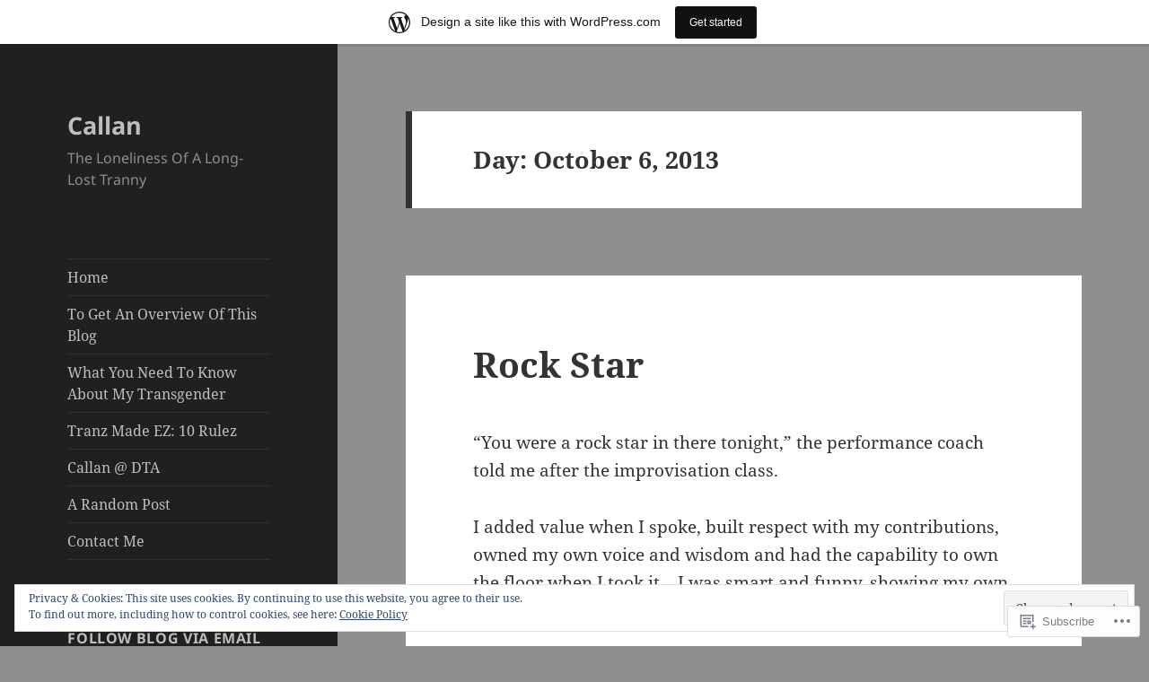

--- FILE ---
content_type: text/html; charset=UTF-8
request_url: https://callan.wordpress.com/2013/10/06/
body_size: 23604
content:
<!DOCTYPE html>
<html lang="en" class="no-js">
<head>
	<meta charset="UTF-8">
	<meta name="viewport" content="width=device-width, initial-scale=1.0">
	<link rel="profile" href="https://gmpg.org/xfn/11">
	<link rel="pingback" href="https://callan.wordpress.com/xmlrpc.php">
	<script>(function(html){html.className = html.className.replace(/\bno-js\b/,'js')})(document.documentElement);</script>
<title>October 6, 2013 &#8211; Callan</title>
<meta name='robots' content='max-image-preview:large' />
<meta name="google-site-verification" content="kn56dMbWVrkfK2TEM5deZE2stsTiGA_d7PBO12dxNIY" />
<link rel='dns-prefetch' href='//s0.wp.com' />
<link rel='dns-prefetch' href='//af.pubmine.com' />
<link rel="alternate" type="application/rss+xml" title="Callan &raquo; Feed" href="https://callan.wordpress.com/feed/" />
<link rel="alternate" type="application/rss+xml" title="Callan &raquo; Comments Feed" href="https://callan.wordpress.com/comments/feed/" />
	<script type="text/javascript">
		/* <![CDATA[ */
		function addLoadEvent(func) {
			var oldonload = window.onload;
			if (typeof window.onload != 'function') {
				window.onload = func;
			} else {
				window.onload = function () {
					oldonload();
					func();
				}
			}
		}
		/* ]]> */
	</script>
	<link crossorigin='anonymous' rel='stylesheet' id='all-css-0-1' href='/_static/??-eJxtjN0KwjAMhV/IGocy8UJ8lq7LarekKWtK2dvbgQiiNwfO3wc1GSdRMSpwMYmKDzHDjJqsW94eWGSXsRBm0CcyGhWhDE44WQWt7b9NYVLEeHQ5H+A/t4bRo2bA0lpZAhqyFRQ5kdXGzroR/gAGEv9BsF0X1BC9GewKbfqd7OcH37tr3/WX060/zy/NPFUG&cssminify=yes' type='text/css' media='all' />
<style id='wp-emoji-styles-inline-css'>

	img.wp-smiley, img.emoji {
		display: inline !important;
		border: none !important;
		box-shadow: none !important;
		height: 1em !important;
		width: 1em !important;
		margin: 0 0.07em !important;
		vertical-align: -0.1em !important;
		background: none !important;
		padding: 0 !important;
	}
/*# sourceURL=wp-emoji-styles-inline-css */
</style>
<link crossorigin='anonymous' rel='stylesheet' id='all-css-2-1' href='/wp-content/plugins/gutenberg-core/v22.2.0/build/styles/block-library/style.css?m=1764855221i&cssminify=yes' type='text/css' media='all' />
<style id='wp-block-library-inline-css'>
.has-text-align-justify {
	text-align:justify;
}
.has-text-align-justify{text-align:justify;}

/*# sourceURL=wp-block-library-inline-css */
</style><style id='global-styles-inline-css'>
:root{--wp--preset--aspect-ratio--square: 1;--wp--preset--aspect-ratio--4-3: 4/3;--wp--preset--aspect-ratio--3-4: 3/4;--wp--preset--aspect-ratio--3-2: 3/2;--wp--preset--aspect-ratio--2-3: 2/3;--wp--preset--aspect-ratio--16-9: 16/9;--wp--preset--aspect-ratio--9-16: 9/16;--wp--preset--color--black: #000000;--wp--preset--color--cyan-bluish-gray: #abb8c3;--wp--preset--color--white: #fff;--wp--preset--color--pale-pink: #f78da7;--wp--preset--color--vivid-red: #cf2e2e;--wp--preset--color--luminous-vivid-orange: #ff6900;--wp--preset--color--luminous-vivid-amber: #fcb900;--wp--preset--color--light-green-cyan: #7bdcb5;--wp--preset--color--vivid-green-cyan: #00d084;--wp--preset--color--pale-cyan-blue: #8ed1fc;--wp--preset--color--vivid-cyan-blue: #0693e3;--wp--preset--color--vivid-purple: #9b51e0;--wp--preset--color--dark-gray: #111;--wp--preset--color--light-gray: #f1f1f1;--wp--preset--color--yellow: #f4ca16;--wp--preset--color--dark-brown: #352712;--wp--preset--color--medium-pink: #e53b51;--wp--preset--color--light-pink: #ffe5d1;--wp--preset--color--dark-purple: #2e2256;--wp--preset--color--purple: #674970;--wp--preset--color--blue-gray: #22313f;--wp--preset--color--bright-blue: #55c3dc;--wp--preset--color--light-blue: #e9f2f9;--wp--preset--gradient--vivid-cyan-blue-to-vivid-purple: linear-gradient(135deg,rgb(6,147,227) 0%,rgb(155,81,224) 100%);--wp--preset--gradient--light-green-cyan-to-vivid-green-cyan: linear-gradient(135deg,rgb(122,220,180) 0%,rgb(0,208,130) 100%);--wp--preset--gradient--luminous-vivid-amber-to-luminous-vivid-orange: linear-gradient(135deg,rgb(252,185,0) 0%,rgb(255,105,0) 100%);--wp--preset--gradient--luminous-vivid-orange-to-vivid-red: linear-gradient(135deg,rgb(255,105,0) 0%,rgb(207,46,46) 100%);--wp--preset--gradient--very-light-gray-to-cyan-bluish-gray: linear-gradient(135deg,rgb(238,238,238) 0%,rgb(169,184,195) 100%);--wp--preset--gradient--cool-to-warm-spectrum: linear-gradient(135deg,rgb(74,234,220) 0%,rgb(151,120,209) 20%,rgb(207,42,186) 40%,rgb(238,44,130) 60%,rgb(251,105,98) 80%,rgb(254,248,76) 100%);--wp--preset--gradient--blush-light-purple: linear-gradient(135deg,rgb(255,206,236) 0%,rgb(152,150,240) 100%);--wp--preset--gradient--blush-bordeaux: linear-gradient(135deg,rgb(254,205,165) 0%,rgb(254,45,45) 50%,rgb(107,0,62) 100%);--wp--preset--gradient--luminous-dusk: linear-gradient(135deg,rgb(255,203,112) 0%,rgb(199,81,192) 50%,rgb(65,88,208) 100%);--wp--preset--gradient--pale-ocean: linear-gradient(135deg,rgb(255,245,203) 0%,rgb(182,227,212) 50%,rgb(51,167,181) 100%);--wp--preset--gradient--electric-grass: linear-gradient(135deg,rgb(202,248,128) 0%,rgb(113,206,126) 100%);--wp--preset--gradient--midnight: linear-gradient(135deg,rgb(2,3,129) 0%,rgb(40,116,252) 100%);--wp--preset--gradient--dark-gray-gradient-gradient: linear-gradient(90deg, rgba(17,17,17,1) 0%, rgba(42,42,42,1) 100%);--wp--preset--gradient--light-gray-gradient: linear-gradient(90deg, rgba(241,241,241,1) 0%, rgba(215,215,215,1) 100%);--wp--preset--gradient--white-gradient: linear-gradient(90deg, rgba(255,255,255,1) 0%, rgba(230,230,230,1) 100%);--wp--preset--gradient--yellow-gradient: linear-gradient(90deg, rgba(244,202,22,1) 0%, rgba(205,168,10,1) 100%);--wp--preset--gradient--dark-brown-gradient: linear-gradient(90deg, rgba(53,39,18,1) 0%, rgba(91,67,31,1) 100%);--wp--preset--gradient--medium-pink-gradient: linear-gradient(90deg, rgba(229,59,81,1) 0%, rgba(209,28,51,1) 100%);--wp--preset--gradient--light-pink-gradient: linear-gradient(90deg, rgba(255,229,209,1) 0%, rgba(255,200,158,1) 100%);--wp--preset--gradient--dark-purple-gradient: linear-gradient(90deg, rgba(46,34,86,1) 0%, rgba(66,48,123,1) 100%);--wp--preset--gradient--purple-gradient: linear-gradient(90deg, rgba(103,73,112,1) 0%, rgba(131,93,143,1) 100%);--wp--preset--gradient--blue-gray-gradient: linear-gradient(90deg, rgba(34,49,63,1) 0%, rgba(52,75,96,1) 100%);--wp--preset--gradient--bright-blue-gradient: linear-gradient(90deg, rgba(85,195,220,1) 0%, rgba(43,180,211,1) 100%);--wp--preset--gradient--light-blue-gradient: linear-gradient(90deg, rgba(233,242,249,1) 0%, rgba(193,218,238,1) 100%);--wp--preset--font-size--small: 13px;--wp--preset--font-size--medium: 20px;--wp--preset--font-size--large: 36px;--wp--preset--font-size--x-large: 42px;--wp--preset--font-family--albert-sans: 'Albert Sans', sans-serif;--wp--preset--font-family--alegreya: Alegreya, serif;--wp--preset--font-family--arvo: Arvo, serif;--wp--preset--font-family--bodoni-moda: 'Bodoni Moda', serif;--wp--preset--font-family--bricolage-grotesque: 'Bricolage Grotesque', sans-serif;--wp--preset--font-family--cabin: Cabin, sans-serif;--wp--preset--font-family--chivo: Chivo, sans-serif;--wp--preset--font-family--commissioner: Commissioner, sans-serif;--wp--preset--font-family--cormorant: Cormorant, serif;--wp--preset--font-family--courier-prime: 'Courier Prime', monospace;--wp--preset--font-family--crimson-pro: 'Crimson Pro', serif;--wp--preset--font-family--dm-mono: 'DM Mono', monospace;--wp--preset--font-family--dm-sans: 'DM Sans', sans-serif;--wp--preset--font-family--dm-serif-display: 'DM Serif Display', serif;--wp--preset--font-family--domine: Domine, serif;--wp--preset--font-family--eb-garamond: 'EB Garamond', serif;--wp--preset--font-family--epilogue: Epilogue, sans-serif;--wp--preset--font-family--fahkwang: Fahkwang, sans-serif;--wp--preset--font-family--figtree: Figtree, sans-serif;--wp--preset--font-family--fira-sans: 'Fira Sans', sans-serif;--wp--preset--font-family--fjalla-one: 'Fjalla One', sans-serif;--wp--preset--font-family--fraunces: Fraunces, serif;--wp--preset--font-family--gabarito: Gabarito, system-ui;--wp--preset--font-family--ibm-plex-mono: 'IBM Plex Mono', monospace;--wp--preset--font-family--ibm-plex-sans: 'IBM Plex Sans', sans-serif;--wp--preset--font-family--ibarra-real-nova: 'Ibarra Real Nova', serif;--wp--preset--font-family--instrument-serif: 'Instrument Serif', serif;--wp--preset--font-family--inter: Inter, sans-serif;--wp--preset--font-family--josefin-sans: 'Josefin Sans', sans-serif;--wp--preset--font-family--jost: Jost, sans-serif;--wp--preset--font-family--libre-baskerville: 'Libre Baskerville', serif;--wp--preset--font-family--libre-franklin: 'Libre Franklin', sans-serif;--wp--preset--font-family--literata: Literata, serif;--wp--preset--font-family--lora: Lora, serif;--wp--preset--font-family--merriweather: Merriweather, serif;--wp--preset--font-family--montserrat: Montserrat, sans-serif;--wp--preset--font-family--newsreader: Newsreader, serif;--wp--preset--font-family--noto-sans-mono: 'Noto Sans Mono', sans-serif;--wp--preset--font-family--nunito: Nunito, sans-serif;--wp--preset--font-family--open-sans: 'Open Sans', sans-serif;--wp--preset--font-family--overpass: Overpass, sans-serif;--wp--preset--font-family--pt-serif: 'PT Serif', serif;--wp--preset--font-family--petrona: Petrona, serif;--wp--preset--font-family--piazzolla: Piazzolla, serif;--wp--preset--font-family--playfair-display: 'Playfair Display', serif;--wp--preset--font-family--plus-jakarta-sans: 'Plus Jakarta Sans', sans-serif;--wp--preset--font-family--poppins: Poppins, sans-serif;--wp--preset--font-family--raleway: Raleway, sans-serif;--wp--preset--font-family--roboto: Roboto, sans-serif;--wp--preset--font-family--roboto-slab: 'Roboto Slab', serif;--wp--preset--font-family--rubik: Rubik, sans-serif;--wp--preset--font-family--rufina: Rufina, serif;--wp--preset--font-family--sora: Sora, sans-serif;--wp--preset--font-family--source-sans-3: 'Source Sans 3', sans-serif;--wp--preset--font-family--source-serif-4: 'Source Serif 4', serif;--wp--preset--font-family--space-mono: 'Space Mono', monospace;--wp--preset--font-family--syne: Syne, sans-serif;--wp--preset--font-family--texturina: Texturina, serif;--wp--preset--font-family--urbanist: Urbanist, sans-serif;--wp--preset--font-family--work-sans: 'Work Sans', sans-serif;--wp--preset--spacing--20: 0.44rem;--wp--preset--spacing--30: 0.67rem;--wp--preset--spacing--40: 1rem;--wp--preset--spacing--50: 1.5rem;--wp--preset--spacing--60: 2.25rem;--wp--preset--spacing--70: 3.38rem;--wp--preset--spacing--80: 5.06rem;--wp--preset--shadow--natural: 6px 6px 9px rgba(0, 0, 0, 0.2);--wp--preset--shadow--deep: 12px 12px 50px rgba(0, 0, 0, 0.4);--wp--preset--shadow--sharp: 6px 6px 0px rgba(0, 0, 0, 0.2);--wp--preset--shadow--outlined: 6px 6px 0px -3px rgb(255, 255, 255), 6px 6px rgb(0, 0, 0);--wp--preset--shadow--crisp: 6px 6px 0px rgb(0, 0, 0);}:where(.is-layout-flex){gap: 0.5em;}:where(.is-layout-grid){gap: 0.5em;}body .is-layout-flex{display: flex;}.is-layout-flex{flex-wrap: wrap;align-items: center;}.is-layout-flex > :is(*, div){margin: 0;}body .is-layout-grid{display: grid;}.is-layout-grid > :is(*, div){margin: 0;}:where(.wp-block-columns.is-layout-flex){gap: 2em;}:where(.wp-block-columns.is-layout-grid){gap: 2em;}:where(.wp-block-post-template.is-layout-flex){gap: 1.25em;}:where(.wp-block-post-template.is-layout-grid){gap: 1.25em;}.has-black-color{color: var(--wp--preset--color--black) !important;}.has-cyan-bluish-gray-color{color: var(--wp--preset--color--cyan-bluish-gray) !important;}.has-white-color{color: var(--wp--preset--color--white) !important;}.has-pale-pink-color{color: var(--wp--preset--color--pale-pink) !important;}.has-vivid-red-color{color: var(--wp--preset--color--vivid-red) !important;}.has-luminous-vivid-orange-color{color: var(--wp--preset--color--luminous-vivid-orange) !important;}.has-luminous-vivid-amber-color{color: var(--wp--preset--color--luminous-vivid-amber) !important;}.has-light-green-cyan-color{color: var(--wp--preset--color--light-green-cyan) !important;}.has-vivid-green-cyan-color{color: var(--wp--preset--color--vivid-green-cyan) !important;}.has-pale-cyan-blue-color{color: var(--wp--preset--color--pale-cyan-blue) !important;}.has-vivid-cyan-blue-color{color: var(--wp--preset--color--vivid-cyan-blue) !important;}.has-vivid-purple-color{color: var(--wp--preset--color--vivid-purple) !important;}.has-black-background-color{background-color: var(--wp--preset--color--black) !important;}.has-cyan-bluish-gray-background-color{background-color: var(--wp--preset--color--cyan-bluish-gray) !important;}.has-white-background-color{background-color: var(--wp--preset--color--white) !important;}.has-pale-pink-background-color{background-color: var(--wp--preset--color--pale-pink) !important;}.has-vivid-red-background-color{background-color: var(--wp--preset--color--vivid-red) !important;}.has-luminous-vivid-orange-background-color{background-color: var(--wp--preset--color--luminous-vivid-orange) !important;}.has-luminous-vivid-amber-background-color{background-color: var(--wp--preset--color--luminous-vivid-amber) !important;}.has-light-green-cyan-background-color{background-color: var(--wp--preset--color--light-green-cyan) !important;}.has-vivid-green-cyan-background-color{background-color: var(--wp--preset--color--vivid-green-cyan) !important;}.has-pale-cyan-blue-background-color{background-color: var(--wp--preset--color--pale-cyan-blue) !important;}.has-vivid-cyan-blue-background-color{background-color: var(--wp--preset--color--vivid-cyan-blue) !important;}.has-vivid-purple-background-color{background-color: var(--wp--preset--color--vivid-purple) !important;}.has-black-border-color{border-color: var(--wp--preset--color--black) !important;}.has-cyan-bluish-gray-border-color{border-color: var(--wp--preset--color--cyan-bluish-gray) !important;}.has-white-border-color{border-color: var(--wp--preset--color--white) !important;}.has-pale-pink-border-color{border-color: var(--wp--preset--color--pale-pink) !important;}.has-vivid-red-border-color{border-color: var(--wp--preset--color--vivid-red) !important;}.has-luminous-vivid-orange-border-color{border-color: var(--wp--preset--color--luminous-vivid-orange) !important;}.has-luminous-vivid-amber-border-color{border-color: var(--wp--preset--color--luminous-vivid-amber) !important;}.has-light-green-cyan-border-color{border-color: var(--wp--preset--color--light-green-cyan) !important;}.has-vivid-green-cyan-border-color{border-color: var(--wp--preset--color--vivid-green-cyan) !important;}.has-pale-cyan-blue-border-color{border-color: var(--wp--preset--color--pale-cyan-blue) !important;}.has-vivid-cyan-blue-border-color{border-color: var(--wp--preset--color--vivid-cyan-blue) !important;}.has-vivid-purple-border-color{border-color: var(--wp--preset--color--vivid-purple) !important;}.has-vivid-cyan-blue-to-vivid-purple-gradient-background{background: var(--wp--preset--gradient--vivid-cyan-blue-to-vivid-purple) !important;}.has-light-green-cyan-to-vivid-green-cyan-gradient-background{background: var(--wp--preset--gradient--light-green-cyan-to-vivid-green-cyan) !important;}.has-luminous-vivid-amber-to-luminous-vivid-orange-gradient-background{background: var(--wp--preset--gradient--luminous-vivid-amber-to-luminous-vivid-orange) !important;}.has-luminous-vivid-orange-to-vivid-red-gradient-background{background: var(--wp--preset--gradient--luminous-vivid-orange-to-vivid-red) !important;}.has-very-light-gray-to-cyan-bluish-gray-gradient-background{background: var(--wp--preset--gradient--very-light-gray-to-cyan-bluish-gray) !important;}.has-cool-to-warm-spectrum-gradient-background{background: var(--wp--preset--gradient--cool-to-warm-spectrum) !important;}.has-blush-light-purple-gradient-background{background: var(--wp--preset--gradient--blush-light-purple) !important;}.has-blush-bordeaux-gradient-background{background: var(--wp--preset--gradient--blush-bordeaux) !important;}.has-luminous-dusk-gradient-background{background: var(--wp--preset--gradient--luminous-dusk) !important;}.has-pale-ocean-gradient-background{background: var(--wp--preset--gradient--pale-ocean) !important;}.has-electric-grass-gradient-background{background: var(--wp--preset--gradient--electric-grass) !important;}.has-midnight-gradient-background{background: var(--wp--preset--gradient--midnight) !important;}.has-small-font-size{font-size: var(--wp--preset--font-size--small) !important;}.has-medium-font-size{font-size: var(--wp--preset--font-size--medium) !important;}.has-large-font-size{font-size: var(--wp--preset--font-size--large) !important;}.has-x-large-font-size{font-size: var(--wp--preset--font-size--x-large) !important;}.has-albert-sans-font-family{font-family: var(--wp--preset--font-family--albert-sans) !important;}.has-alegreya-font-family{font-family: var(--wp--preset--font-family--alegreya) !important;}.has-arvo-font-family{font-family: var(--wp--preset--font-family--arvo) !important;}.has-bodoni-moda-font-family{font-family: var(--wp--preset--font-family--bodoni-moda) !important;}.has-bricolage-grotesque-font-family{font-family: var(--wp--preset--font-family--bricolage-grotesque) !important;}.has-cabin-font-family{font-family: var(--wp--preset--font-family--cabin) !important;}.has-chivo-font-family{font-family: var(--wp--preset--font-family--chivo) !important;}.has-commissioner-font-family{font-family: var(--wp--preset--font-family--commissioner) !important;}.has-cormorant-font-family{font-family: var(--wp--preset--font-family--cormorant) !important;}.has-courier-prime-font-family{font-family: var(--wp--preset--font-family--courier-prime) !important;}.has-crimson-pro-font-family{font-family: var(--wp--preset--font-family--crimson-pro) !important;}.has-dm-mono-font-family{font-family: var(--wp--preset--font-family--dm-mono) !important;}.has-dm-sans-font-family{font-family: var(--wp--preset--font-family--dm-sans) !important;}.has-dm-serif-display-font-family{font-family: var(--wp--preset--font-family--dm-serif-display) !important;}.has-domine-font-family{font-family: var(--wp--preset--font-family--domine) !important;}.has-eb-garamond-font-family{font-family: var(--wp--preset--font-family--eb-garamond) !important;}.has-epilogue-font-family{font-family: var(--wp--preset--font-family--epilogue) !important;}.has-fahkwang-font-family{font-family: var(--wp--preset--font-family--fahkwang) !important;}.has-figtree-font-family{font-family: var(--wp--preset--font-family--figtree) !important;}.has-fira-sans-font-family{font-family: var(--wp--preset--font-family--fira-sans) !important;}.has-fjalla-one-font-family{font-family: var(--wp--preset--font-family--fjalla-one) !important;}.has-fraunces-font-family{font-family: var(--wp--preset--font-family--fraunces) !important;}.has-gabarito-font-family{font-family: var(--wp--preset--font-family--gabarito) !important;}.has-ibm-plex-mono-font-family{font-family: var(--wp--preset--font-family--ibm-plex-mono) !important;}.has-ibm-plex-sans-font-family{font-family: var(--wp--preset--font-family--ibm-plex-sans) !important;}.has-ibarra-real-nova-font-family{font-family: var(--wp--preset--font-family--ibarra-real-nova) !important;}.has-instrument-serif-font-family{font-family: var(--wp--preset--font-family--instrument-serif) !important;}.has-inter-font-family{font-family: var(--wp--preset--font-family--inter) !important;}.has-josefin-sans-font-family{font-family: var(--wp--preset--font-family--josefin-sans) !important;}.has-jost-font-family{font-family: var(--wp--preset--font-family--jost) !important;}.has-libre-baskerville-font-family{font-family: var(--wp--preset--font-family--libre-baskerville) !important;}.has-libre-franklin-font-family{font-family: var(--wp--preset--font-family--libre-franklin) !important;}.has-literata-font-family{font-family: var(--wp--preset--font-family--literata) !important;}.has-lora-font-family{font-family: var(--wp--preset--font-family--lora) !important;}.has-merriweather-font-family{font-family: var(--wp--preset--font-family--merriweather) !important;}.has-montserrat-font-family{font-family: var(--wp--preset--font-family--montserrat) !important;}.has-newsreader-font-family{font-family: var(--wp--preset--font-family--newsreader) !important;}.has-noto-sans-mono-font-family{font-family: var(--wp--preset--font-family--noto-sans-mono) !important;}.has-nunito-font-family{font-family: var(--wp--preset--font-family--nunito) !important;}.has-open-sans-font-family{font-family: var(--wp--preset--font-family--open-sans) !important;}.has-overpass-font-family{font-family: var(--wp--preset--font-family--overpass) !important;}.has-pt-serif-font-family{font-family: var(--wp--preset--font-family--pt-serif) !important;}.has-petrona-font-family{font-family: var(--wp--preset--font-family--petrona) !important;}.has-piazzolla-font-family{font-family: var(--wp--preset--font-family--piazzolla) !important;}.has-playfair-display-font-family{font-family: var(--wp--preset--font-family--playfair-display) !important;}.has-plus-jakarta-sans-font-family{font-family: var(--wp--preset--font-family--plus-jakarta-sans) !important;}.has-poppins-font-family{font-family: var(--wp--preset--font-family--poppins) !important;}.has-raleway-font-family{font-family: var(--wp--preset--font-family--raleway) !important;}.has-roboto-font-family{font-family: var(--wp--preset--font-family--roboto) !important;}.has-roboto-slab-font-family{font-family: var(--wp--preset--font-family--roboto-slab) !important;}.has-rubik-font-family{font-family: var(--wp--preset--font-family--rubik) !important;}.has-rufina-font-family{font-family: var(--wp--preset--font-family--rufina) !important;}.has-sora-font-family{font-family: var(--wp--preset--font-family--sora) !important;}.has-source-sans-3-font-family{font-family: var(--wp--preset--font-family--source-sans-3) !important;}.has-source-serif-4-font-family{font-family: var(--wp--preset--font-family--source-serif-4) !important;}.has-space-mono-font-family{font-family: var(--wp--preset--font-family--space-mono) !important;}.has-syne-font-family{font-family: var(--wp--preset--font-family--syne) !important;}.has-texturina-font-family{font-family: var(--wp--preset--font-family--texturina) !important;}.has-urbanist-font-family{font-family: var(--wp--preset--font-family--urbanist) !important;}.has-work-sans-font-family{font-family: var(--wp--preset--font-family--work-sans) !important;}
/*# sourceURL=global-styles-inline-css */
</style>

<style id='classic-theme-styles-inline-css'>
/*! This file is auto-generated */
.wp-block-button__link{color:#fff;background-color:#32373c;border-radius:9999px;box-shadow:none;text-decoration:none;padding:calc(.667em + 2px) calc(1.333em + 2px);font-size:1.125em}.wp-block-file__button{background:#32373c;color:#fff;text-decoration:none}
/*# sourceURL=/wp-includes/css/classic-themes.min.css */
</style>
<link crossorigin='anonymous' rel='stylesheet' id='all-css-4-1' href='/_static/??-eJyVUdtOwzAM/SFcq6Noe0F8CkpbN2TLTbW7sr/HaYFNYlTwEvlY5+LYOGfoUhSKgtlP1kXGLrU+dSfGXVUfqhrYhewJRjpXDfaO5ZsBLBdPVcf8gDdGYYKr10jaD9lIYQTqnSFPQWlbstn1lkTl/FWD0Pu2JGsMtG0eiRn0DW4KIG+axT90axvz1KLM2rgMbhCiiIa55A7KY4xJErCJXEIYVkijG1bsotpx8kbM1mBHkmy60yfGkFLEV9WipahmxeN++fep75/hV3rZ6nrA/2mWGFgWvfXhkdTcamkX1RVuiSwl0JGMOF3PLYDBGzcW6Ut4rvdPj7tDs6+b4we4rgfk&cssminify=yes' type='text/css' media='all' />
<style id='jetpack-global-styles-frontend-style-inline-css'>
:root { --font-headings: unset; --font-base: unset; --font-headings-default: -apple-system,BlinkMacSystemFont,"Segoe UI",Roboto,Oxygen-Sans,Ubuntu,Cantarell,"Helvetica Neue",sans-serif; --font-base-default: -apple-system,BlinkMacSystemFont,"Segoe UI",Roboto,Oxygen-Sans,Ubuntu,Cantarell,"Helvetica Neue",sans-serif;}
/*# sourceURL=jetpack-global-styles-frontend-style-inline-css */
</style>
<link crossorigin='anonymous' rel='stylesheet' id='all-css-6-1' href='/wp-content/themes/h4/global.css?m=1420737423i&cssminify=yes' type='text/css' media='all' />
<script id="wpcom-actionbar-placeholder-js-extra">
var actionbardata = {"siteID":"12991","postID":"0","siteURL":"https://callan.wordpress.com","xhrURL":"https://callan.wordpress.com/wp-admin/admin-ajax.php","nonce":"4da4b0dc14","isLoggedIn":"","statusMessage":"","subsEmailDefault":"instantly","proxyScriptUrl":"https://s0.wp.com/wp-content/js/wpcom-proxy-request.js?m=1513050504i&amp;ver=20211021","i18n":{"followedText":"New posts from this site will now appear in your \u003Ca href=\"https://wordpress.com/reader\"\u003EReader\u003C/a\u003E","foldBar":"Collapse this bar","unfoldBar":"Expand this bar","shortLinkCopied":"Shortlink copied to clipboard."}};
//# sourceURL=wpcom-actionbar-placeholder-js-extra
</script>
<script id="jetpack-mu-wpcom-settings-js-before">
var JETPACK_MU_WPCOM_SETTINGS = {"assetsUrl":"https://s0.wp.com/wp-content/mu-plugins/jetpack-mu-wpcom-plugin/moon/jetpack_vendor/automattic/jetpack-mu-wpcom/src/build/"};
//# sourceURL=jetpack-mu-wpcom-settings-js-before
</script>
<script crossorigin='anonymous' type='text/javascript'  src='/_static/??-eJyFjcsOwiAQRX/I6dSa+lgYvwWBEAgMOAPW/n3bqIk7V2dxT87FqYDOVC1VDIIcKxTOr7kLssN186RjM1a2MTya5fmDLnn6K0HyjlW1v/L37R6zgxKb8yQ4ZTbKCOioRN4hnQo+hw1AmcCZwmvilq7709CPh/54voQFmNpFWg=='></script>
<script id="rlt-proxy-js-after">
	rltInitialize( {"token":null,"iframeOrigins":["https:\/\/widgets.wp.com"]} );
//# sourceURL=rlt-proxy-js-after
</script>
<link rel="EditURI" type="application/rsd+xml" title="RSD" href="https://callan.wordpress.com/xmlrpc.php?rsd" />
<meta name="generator" content="WordPress.com" />

<!-- Jetpack Open Graph Tags -->
<meta property="og:type" content="website" />
<meta property="og:title" content="October 6, 2013 &#8211; Callan" />
<meta property="og:site_name" content="Callan" />
<meta property="og:image" content="https://s0.wp.com/i/blank.jpg?m=1383295312i" />
<meta property="og:image:width" content="200" />
<meta property="og:image:height" content="200" />
<meta property="og:image:alt" content="" />
<meta property="og:locale" content="en_US" />
<meta property="fb:app_id" content="249643311490" />

<!-- End Jetpack Open Graph Tags -->
<link rel="shortcut icon" type="image/x-icon" href="https://s0.wp.com/i/favicon.ico?m=1713425267i" sizes="16x16 24x24 32x32 48x48" />
<link rel="icon" type="image/x-icon" href="https://s0.wp.com/i/favicon.ico?m=1713425267i" sizes="16x16 24x24 32x32 48x48" />
<link rel="apple-touch-icon" href="https://s0.wp.com/i/webclip.png?m=1713868326i" />
<link rel='openid.server' href='https://callan.wordpress.com/?openidserver=1' />
<link rel='openid.delegate' href='https://callan.wordpress.com/' />
<link rel="search" type="application/opensearchdescription+xml" href="https://callan.wordpress.com/osd.xml" title="Callan" />
<link rel="search" type="application/opensearchdescription+xml" href="https://s1.wp.com/opensearch.xml" title="WordPress.com" />
<meta name="theme-color" content="#8f8f8f" />
<style>.recentcomments a{display:inline !important;padding:0 !important;margin:0 !important;}</style>		<style type="text/css">
			.recentcomments a {
				display: inline !important;
				padding: 0 !important;
				margin: 0 !important;
			}

			table.recentcommentsavatartop img.avatar, table.recentcommentsavatarend img.avatar {
				border: 0px;
				margin: 0;
			}

			table.recentcommentsavatartop a, table.recentcommentsavatarend a {
				border: 0px !important;
				background-color: transparent !important;
			}

			td.recentcommentsavatarend, td.recentcommentsavatartop {
				padding: 0px 0px 1px 0px;
				margin: 0px;
			}

			td.recentcommentstextend {
				border: none !important;
				padding: 0px 0px 2px 10px;
			}

			.rtl td.recentcommentstextend {
				padding: 0px 10px 2px 0px;
			}

			td.recentcommentstexttop {
				border: none;
				padding: 0px 0px 0px 10px;
			}

			.rtl td.recentcommentstexttop {
				padding: 0px 10px 0px 0px;
			}
		</style>
		<meta name="description" content="1 post published by Callan on October 6, 2013" />
<style id="custom-background-css">
body.custom-background { background-color: #8f8f8f; }
</style>
	<script>
var wa_client = {}; wa_client.cmd = []; wa_client.config = { 'blog_id': 12991, 'blog_language': 'en', 'is_wordads': false, 'hosting_type': 0, 'afp_account_id': null, 'afp_host_id': 5038568878849053, 'theme': 'pub/twentyfifteen', '_': { 'title': 'Advertisement', 'privacy_settings': 'Privacy Settings' }, 'formats': [ 'belowpost', 'bottom_sticky', 'sidebar_sticky_right', 'sidebar', 'gutenberg_rectangle', 'gutenberg_leaderboard', 'gutenberg_mobile_leaderboard', 'gutenberg_skyscraper' ] };
</script>
		<script type="text/javascript">

			window.doNotSellCallback = function() {

				var linkElements = [
					'a[href="https://wordpress.com/?ref=footer_blog"]',
					'a[href="https://wordpress.com/?ref=footer_website"]',
					'a[href="https://wordpress.com/?ref=vertical_footer"]',
					'a[href^="https://wordpress.com/?ref=footer_segment_"]',
				].join(',');

				var dnsLink = document.createElement( 'a' );
				dnsLink.href = 'https://wordpress.com/advertising-program-optout/';
				dnsLink.classList.add( 'do-not-sell-link' );
				dnsLink.rel = 'nofollow';
				dnsLink.style.marginLeft = '0.5em';
				dnsLink.textContent = 'Do Not Sell or Share My Personal Information';

				var creditLinks = document.querySelectorAll( linkElements );

				if ( 0 === creditLinks.length ) {
					return false;
				}

				Array.prototype.forEach.call( creditLinks, function( el ) {
					el.insertAdjacentElement( 'afterend', dnsLink );
				});

				return true;
			};

		</script>
		<style type="text/css" id="custom-colors-css">	.small-screen .widget button,
	.small-screen .widget input[type="button"],
	.small-screen .widget input[type="reset"],
	.small-screen .widget input[type="submit"],
	.small-screen .widget_calendar tbody a,
	.small-screen .widget_calendar tbody a:hover,
	.small-screen .widget_calendar tbody a:focus {
		color: #fff;
	}

	.small-screen .widget button,
	.small-screen .widget input[type="button"],
	.small-screen .widget input[type="reset"],
	.small-screen .widget input[type="submit"],
	.small-screen .widget_calendar tbody a {
		background-color: #333;
	}

	.small-screen .secondary a,
	.small-screen .dropdown-toggle:after,
	.small-screen .widget-title,
	.small-screen .widget blockquote cite,
	.small-screen .widget blockquote small {
		color: #333;
	}

	.small-screen .textwidget a {
		border-color: #333;
	}

	.small-screen .widget button:hover,
	.small-screen .widget button:focus,
	.small-screen .widget input[type="button"]:hover,
	.small-screen .widget input[type="button"]:focus,
	.small-screen .widget input[type="reset"]:hover,
	.small-screen .widget input[type="reset"]:focus,
	.small-screen .widget input[type="submit"]:hover,
	.small-screen .widget input[type="submit"]:focus,
	.small-screen .widget_calendar tbody a:hover,
	.small-screen .widget_calendar tbody a:focus {
		background-color: #707070;
		background-color: rgba(51, 51, 51, 0.7);
	}

	.small-screen .secondary a:hover,
	.small-screen .secondary a:focus,
	.small-screen .main-navigation .menu-item-description,
	.small-screen .widget,
	.small-screen .widget blockquote,
	.small-screen .widget .wp-caption-text,
	.small-screen .widget .gallery-caption {
		color: #707070;
		color: rgba(51, 51, 51, 0.7);
	}

	.small-screen .widget blockquote {
		border-color: #707070;
		border-color: rgba(51, 51, 51, 0.7);
	}

	.small-screen .widget input:focus,
	.small-screen .widget textarea:focus {
		border-color: #c1c1c1;
		border-color: rgba(51, 51, 51, 0.3);
	}

	.small-screen .sidebar a:focus,
	.small-screen .dropdown-toggle:focus {
		outline-color: #c1c1c1;
		outline-color: rgba(51, 51, 51, 0.3);
	}

	.small-screen .main-navigation ul,
	.small-screen .main-navigation li,
	.small-screen .widget input,
	.small-screen .widget textarea,
	.small-screen .widget table,
	.small-screen .widget th,
	.small-screen .widget td,
	.small-screen .widget pre,
	.small-screen .widget li,
	.small-screen .widget ul ul,
	.small-screen .widget_categories .children,
	.small-screen .widget_nav_menu .sub-menu,
	.small-screen .widget_pages .children,
	.small-screen .widget abbr[title]	{
		border-color: #eaeaea;
		border-color: rgba(51, 51, 51, 0.1);
	}

	.small-screen .dropdown-toggle:hover,
	.small-screen .dropdown-toggle:focus,
	.small-screen .widget hr {
		background-color: #eaeaea;
		background-color: rgba(51, 51, 51, 0.1);
	}

	.small-screen .widget-area .milestone-header,
	.small-screen .widget-area .milestone-countdown,
	.small-screen .widget-area .milestone-message {
		border-color: #eaeaea;
		border-color: rgba(51, 51, 51, 0.1);
		color: inherit;
	}

	.small-screen .milestone-widget .event,
	.small-screen .milestone-widget .difference {
		color: #333;
	}
body { background-color: #8f8f8f;}
body:before,
		.small-screen .site-header { background-color: #202020;}
.widget button,
		.widget input[type="button"],
		.widget input[type="reset"],
		.widget input[type="submit"],
		.widget_calendar tbody a,
		.widget_calendar tbody a:hover,
		.widget_calendar tbody a:focus { color: #202020;}
.secondary-toggle:hover,
		.secondary-toggle:focus,
		.widget input:focus,
		.widget textarea:focus { border-color: #3A3A3A;}
.site-title a,
		.sidebar a:focus,
		.dropdown-toggle:focus { outline-color: #3A3A3A;}
.main-navigation ul,
		.main-navigation li,
		.secondary-toggle,
		.widget input,
		.widget textarea,
		.widget table,
		.widget th,
		.widget td,
		.widget pre,
		.widget li,
		.widget ul ul,
		.widget_categories .children,
		.widget_nav_menu .sub-menu,
		.widget_pages .children,
		.widget abbr[title],
		.widget-area .milestone-header,
		.widget-area .milestone-countdown,
		.widget-area .milestone-message { border-color: #303030;}
.dropdown-toggle:hover,
		.dropdown-toggle:focus,
		.widget hr { background-color: #303030;}
.widget button,
		.widget input[type="button"],
		.widget input[type="reset"],
		.widget input[type="submit"],
		.widget_calendar tbody a { background-color: #BEBEBE;}
.site-title a,
		.site-description,
		.secondary-toggle,
		.secondary-toggle:before,
		.secondary a,
		.dropdown-toggle:after,
		.widget-title,
		.widget blockquote cite,
		.widget blockquote small,
		.milestone-widget .event,
		.milestone-widget .difference { color: #BEBEBE;}
.textwidget a,
		.widget_gravatar a { border-color: #BEBEBE;}
.widget button:hover,
		.widget button:focus,
		.widget input[type="button"]:hover,
		.widget input[type="button"]:focus,
		.widget input[type="reset"]:hover,
		.widget input[type="reset"]:focus,
		.widget input[type="submit"]:hover,
		.widget input[type="submit"]:focus,
		.widget_calendar tbody a:hover,
		.widget_calendar tbody a:focus { background-color: #8F8F8F;}
.site-title a:hover,
		.site-title a:focus,
		.secondary a:hover,
		.secondary a:focus,
		.main-navigation .menu-item-description,
		.widget,
		.widget blockquote,
		.widget .wp-caption-text,
		.widget .gallery-caption { color: #8F8F8F;}
.widget blockquote { border-color: #8F8F8F;}
</style>
<script type="text/javascript">
	window.google_analytics_uacct = "UA-52447-2";
</script>

<script type="text/javascript">
	var _gaq = _gaq || [];
	_gaq.push(['_setAccount', 'UA-52447-2']);
	_gaq.push(['_gat._anonymizeIp']);
	_gaq.push(['_setDomainName', 'wordpress.com']);
	_gaq.push(['_initData']);
	_gaq.push(['_trackPageview']);

	(function() {
		var ga = document.createElement('script'); ga.type = 'text/javascript'; ga.async = true;
		ga.src = ('https:' == document.location.protocol ? 'https://ssl' : 'http://www') + '.google-analytics.com/ga.js';
		(document.getElementsByTagName('head')[0] || document.getElementsByTagName('body')[0]).appendChild(ga);
	})();
</script>
<link crossorigin='anonymous' rel='stylesheet' id='all-css-0-3' href='/wp-content/mu-plugins/jetpack-plugin/moon/_inc/build/subscriptions/subscriptions.min.css?m=1753976312i&cssminify=yes' type='text/css' media='all' />
</head>

<body class="archive date custom-background wp-embed-responsive wp-theme-pubtwentyfifteen customizer-styles-applied jetpack-reblog-enabled has-marketing-bar has-marketing-bar-theme-twenty-fifteen">
<div id="page" class="hfeed site">
	<a class="skip-link screen-reader-text" href="#content">
		Skip to content	</a>

	<div id="sidebar" class="sidebar">
		<header id="masthead" class="site-header" role="banner">
			<div class="site-branding">
				<a href="https://callan.wordpress.com/" class="site-logo-link" rel="home" itemprop="url"></a>
										<p class="site-title"><a href="https://callan.wordpress.com/" rel="home">Callan</a></p>
												<p class="site-description">The Loneliness Of A Long-Lost Tranny</p>
										<button class="secondary-toggle">Menu and widgets</button>
			</div><!-- .site-branding -->
		</header><!-- .site-header -->

			<div id="secondary" class="secondary">

					<nav id="site-navigation" class="main-navigation" role="navigation">
				<div class="menu-menu-1-container"><ul id="menu-menu-1" class="nav-menu"><li id="menu-item-3902" class="menu-item menu-item-type-custom menu-item-object-custom menu-item-home menu-item-3902"><a href="https://callan.wordpress.com/">Home</a></li>
<li id="menu-item-3904" class="menu-item menu-item-type-post_type menu-item-object-page menu-item-3904"><a href="https://callan.wordpress.com/about/">To Get An Overview Of This Blog</a></li>
<li id="menu-item-3905" class="menu-item menu-item-type-post_type menu-item-object-page menu-item-3905"><a href="https://callan.wordpress.com/what-you-need-to-know-about-my-transgender/">What You Need To Know About My Transgender</a></li>
<li id="menu-item-6077" class="menu-item menu-item-type-post_type menu-item-object-post menu-item-6077"><a href="https://callan.wordpress.com/2014/08/15/tranz-made-ez-10-rules/">Tranz Made EZ: 10 Rulez</a></li>
<li id="menu-item-7506" class="menu-item menu-item-type-custom menu-item-object-custom menu-item-7506"><a href="https://www.digitaltransgenderarchive.net/catalog?per_page=100&#038;q=callan&#038;search_field=all_fields">Callan @ DTA</a></li>
<li id="menu-item-3906" class="menu-item menu-item-type-custom menu-item-object-custom menu-item-3906"><a href="https://callan.wordpress.com/?random">A Random Post</a></li>
<li id="menu-item-3903" class="menu-item menu-item-type-post_type menu-item-object-page menu-item-3903"><a href="https://callan.wordpress.com/contact-me/">Contact Me</a></li>
</ul></div>			</nav><!-- .main-navigation -->
		
		
					<div id="widget-area" class="widget-area" role="complementary">
				<aside id="blog_subscription-3" class="widget widget_blog_subscription jetpack_subscription_widget"><h2 class="widget-title"><label for="subscribe-field">Follow Blog via Email</label></h2>

			<div class="wp-block-jetpack-subscriptions__container">
			<form
				action="https://subscribe.wordpress.com"
				method="post"
				accept-charset="utf-8"
				data-blog="12991"
				data-post_access_level="everybody"
				id="subscribe-blog"
			>
				<p>Enter your email address to follow this blog and receive notifications of new posts by email.</p>
				<p id="subscribe-email">
					<label
						id="subscribe-field-label"
						for="subscribe-field"
						class="screen-reader-text"
					>
						Email Address:					</label>

					<input
							type="email"
							name="email"
							autocomplete="email"
							
							style="width: 95%; padding: 1px 10px"
							placeholder="Email Address"
							value=""
							id="subscribe-field"
							required
						/>				</p>

				<p id="subscribe-submit"
									>
					<input type="hidden" name="action" value="subscribe"/>
					<input type="hidden" name="blog_id" value="12991"/>
					<input type="hidden" name="source" value="https://callan.wordpress.com/2013/10/06/"/>
					<input type="hidden" name="sub-type" value="widget"/>
					<input type="hidden" name="redirect_fragment" value="subscribe-blog"/>
					<input type="hidden" id="_wpnonce" name="_wpnonce" value="845a4bc3df" />					<button type="submit"
													class="wp-block-button__link"
																	>
						Follow					</button>
				</p>
			</form>
						</div>
			
</aside><aside id="search-2" class="widget widget_search"><form role="search" method="get" class="search-form" action="https://callan.wordpress.com/">
				<label>
					<span class="screen-reader-text">Search for:</span>
					<input type="search" class="search-field" placeholder="Search &hellip;" value="" name="s" />
				</label>
				<input type="submit" class="search-submit screen-reader-text" value="Search" />
			</form></aside><aside id="archives-2" class="widget widget_archive"><h2 class="widget-title">Archives</h2>		<label class="screen-reader-text" for="archives-dropdown-2">Archives</label>
		<select id="archives-dropdown-2" name="archive-dropdown">
			
			<option value="">Select Month</option>
				<option value='https://callan.wordpress.com/2021/03/'> March 2021 &nbsp;(1)</option>
	<option value='https://callan.wordpress.com/2020/11/'> November 2020 &nbsp;(1)</option>
	<option value='https://callan.wordpress.com/2020/06/'> June 2020 &nbsp;(3)</option>
	<option value='https://callan.wordpress.com/2020/04/'> April 2020 &nbsp;(2)</option>
	<option value='https://callan.wordpress.com/2020/02/'> February 2020 &nbsp;(4)</option>
	<option value='https://callan.wordpress.com/2020/01/'> January 2020 &nbsp;(1)</option>
	<option value='https://callan.wordpress.com/2019/12/'> December 2019 &nbsp;(3)</option>
	<option value='https://callan.wordpress.com/2019/11/'> November 2019 &nbsp;(3)</option>
	<option value='https://callan.wordpress.com/2019/10/'> October 2019 &nbsp;(2)</option>
	<option value='https://callan.wordpress.com/2019/09/'> September 2019 &nbsp;(6)</option>
	<option value='https://callan.wordpress.com/2019/08/'> August 2019 &nbsp;(7)</option>
	<option value='https://callan.wordpress.com/2019/07/'> July 2019 &nbsp;(4)</option>
	<option value='https://callan.wordpress.com/2019/06/'> June 2019 &nbsp;(5)</option>
	<option value='https://callan.wordpress.com/2019/05/'> May 2019 &nbsp;(2)</option>
	<option value='https://callan.wordpress.com/2019/02/'> February 2019 &nbsp;(2)</option>
	<option value='https://callan.wordpress.com/2019/01/'> January 2019 &nbsp;(1)</option>
	<option value='https://callan.wordpress.com/2018/11/'> November 2018 &nbsp;(5)</option>
	<option value='https://callan.wordpress.com/2018/10/'> October 2018 &nbsp;(3)</option>
	<option value='https://callan.wordpress.com/2018/09/'> September 2018 &nbsp;(3)</option>
	<option value='https://callan.wordpress.com/2018/08/'> August 2018 &nbsp;(6)</option>
	<option value='https://callan.wordpress.com/2018/07/'> July 2018 &nbsp;(4)</option>
	<option value='https://callan.wordpress.com/2018/06/'> June 2018 &nbsp;(1)</option>
	<option value='https://callan.wordpress.com/2018/05/'> May 2018 &nbsp;(3)</option>
	<option value='https://callan.wordpress.com/2017/12/'> December 2017 &nbsp;(2)</option>
	<option value='https://callan.wordpress.com/2017/11/'> November 2017 &nbsp;(4)</option>
	<option value='https://callan.wordpress.com/2017/10/'> October 2017 &nbsp;(3)</option>
	<option value='https://callan.wordpress.com/2017/09/'> September 2017 &nbsp;(4)</option>
	<option value='https://callan.wordpress.com/2017/08/'> August 2017 &nbsp;(3)</option>
	<option value='https://callan.wordpress.com/2017/07/'> July 2017 &nbsp;(7)</option>
	<option value='https://callan.wordpress.com/2017/06/'> June 2017 &nbsp;(2)</option>
	<option value='https://callan.wordpress.com/2017/05/'> May 2017 &nbsp;(10)</option>
	<option value='https://callan.wordpress.com/2017/04/'> April 2017 &nbsp;(4)</option>
	<option value='https://callan.wordpress.com/2017/03/'> March 2017 &nbsp;(17)</option>
	<option value='https://callan.wordpress.com/2017/02/'> February 2017 &nbsp;(2)</option>
	<option value='https://callan.wordpress.com/2017/01/'> January 2017 &nbsp;(10)</option>
	<option value='https://callan.wordpress.com/2016/12/'> December 2016 &nbsp;(8)</option>
	<option value='https://callan.wordpress.com/2016/11/'> November 2016 &nbsp;(7)</option>
	<option value='https://callan.wordpress.com/2016/10/'> October 2016 &nbsp;(27)</option>
	<option value='https://callan.wordpress.com/2016/09/'> September 2016 &nbsp;(30)</option>
	<option value='https://callan.wordpress.com/2016/08/'> August 2016 &nbsp;(23)</option>
	<option value='https://callan.wordpress.com/2016/07/'> July 2016 &nbsp;(21)</option>
	<option value='https://callan.wordpress.com/2016/06/'> June 2016 &nbsp;(19)</option>
	<option value='https://callan.wordpress.com/2016/05/'> May 2016 &nbsp;(20)</option>
	<option value='https://callan.wordpress.com/2016/04/'> April 2016 &nbsp;(23)</option>
	<option value='https://callan.wordpress.com/2016/03/'> March 2016 &nbsp;(22)</option>
	<option value='https://callan.wordpress.com/2016/02/'> February 2016 &nbsp;(34)</option>
	<option value='https://callan.wordpress.com/2016/01/'> January 2016 &nbsp;(32)</option>
	<option value='https://callan.wordpress.com/2015/12/'> December 2015 &nbsp;(34)</option>
	<option value='https://callan.wordpress.com/2015/11/'> November 2015 &nbsp;(27)</option>
	<option value='https://callan.wordpress.com/2015/10/'> October 2015 &nbsp;(34)</option>
	<option value='https://callan.wordpress.com/2015/09/'> September 2015 &nbsp;(27)</option>
	<option value='https://callan.wordpress.com/2015/08/'> August 2015 &nbsp;(31)</option>
	<option value='https://callan.wordpress.com/2015/07/'> July 2015 &nbsp;(15)</option>
	<option value='https://callan.wordpress.com/2015/06/'> June 2015 &nbsp;(26)</option>
	<option value='https://callan.wordpress.com/2015/05/'> May 2015 &nbsp;(31)</option>
	<option value='https://callan.wordpress.com/2015/04/'> April 2015 &nbsp;(29)</option>
	<option value='https://callan.wordpress.com/2015/03/'> March 2015 &nbsp;(20)</option>
	<option value='https://callan.wordpress.com/2015/02/'> February 2015 &nbsp;(29)</option>
	<option value='https://callan.wordpress.com/2015/01/'> January 2015 &nbsp;(33)</option>
	<option value='https://callan.wordpress.com/2014/12/'> December 2014 &nbsp;(35)</option>
	<option value='https://callan.wordpress.com/2014/11/'> November 2014 &nbsp;(32)</option>
	<option value='https://callan.wordpress.com/2014/10/'> October 2014 &nbsp;(31)</option>
	<option value='https://callan.wordpress.com/2014/09/'> September 2014 &nbsp;(35)</option>
	<option value='https://callan.wordpress.com/2014/08/'> August 2014 &nbsp;(28)</option>
	<option value='https://callan.wordpress.com/2014/07/'> July 2014 &nbsp;(22)</option>
	<option value='https://callan.wordpress.com/2014/06/'> June 2014 &nbsp;(22)</option>
	<option value='https://callan.wordpress.com/2014/05/'> May 2014 &nbsp;(30)</option>
	<option value='https://callan.wordpress.com/2014/04/'> April 2014 &nbsp;(30)</option>
	<option value='https://callan.wordpress.com/2014/03/'> March 2014 &nbsp;(4)</option>
	<option value='https://callan.wordpress.com/2014/02/'> February 2014 &nbsp;(20)</option>
	<option value='https://callan.wordpress.com/2014/01/'> January 2014 &nbsp;(26)</option>
	<option value='https://callan.wordpress.com/2013/12/'> December 2013 &nbsp;(17)</option>
	<option value='https://callan.wordpress.com/2013/11/'> November 2013 &nbsp;(9)</option>
	<option value='https://callan.wordpress.com/2013/10/' selected='selected'> October 2013 &nbsp;(30)</option>
	<option value='https://callan.wordpress.com/2013/09/'> September 2013 &nbsp;(35)</option>
	<option value='https://callan.wordpress.com/2013/08/'> August 2013 &nbsp;(24)</option>
	<option value='https://callan.wordpress.com/2013/07/'> July 2013 &nbsp;(25)</option>
	<option value='https://callan.wordpress.com/2013/06/'> June 2013 &nbsp;(24)</option>
	<option value='https://callan.wordpress.com/2013/05/'> May 2013 &nbsp;(39)</option>
	<option value='https://callan.wordpress.com/2013/04/'> April 2013 &nbsp;(22)</option>
	<option value='https://callan.wordpress.com/2013/03/'> March 2013 &nbsp;(22)</option>
	<option value='https://callan.wordpress.com/2013/02/'> February 2013 &nbsp;(19)</option>
	<option value='https://callan.wordpress.com/2013/01/'> January 2013 &nbsp;(21)</option>
	<option value='https://callan.wordpress.com/2012/12/'> December 2012 &nbsp;(12)</option>
	<option value='https://callan.wordpress.com/2012/11/'> November 2012 &nbsp;(1)</option>
	<option value='https://callan.wordpress.com/2011/09/'> September 2011 &nbsp;(1)</option>
	<option value='https://callan.wordpress.com/2010/08/'> August 2010 &nbsp;(4)</option>
	<option value='https://callan.wordpress.com/2010/07/'> July 2010 &nbsp;(11)</option>
	<option value='https://callan.wordpress.com/2010/06/'> June 2010 &nbsp;(10)</option>
	<option value='https://callan.wordpress.com/2010/05/'> May 2010 &nbsp;(4)</option>
	<option value='https://callan.wordpress.com/2010/04/'> April 2010 &nbsp;(3)</option>
	<option value='https://callan.wordpress.com/2010/02/'> February 2010 &nbsp;(1)</option>
	<option value='https://callan.wordpress.com/2010/01/'> January 2010 &nbsp;(4)</option>
	<option value='https://callan.wordpress.com/2009/12/'> December 2009 &nbsp;(6)</option>
	<option value='https://callan.wordpress.com/2009/11/'> November 2009 &nbsp;(15)</option>
	<option value='https://callan.wordpress.com/2009/10/'> October 2009 &nbsp;(12)</option>
	<option value='https://callan.wordpress.com/2009/09/'> September 2009 &nbsp;(4)</option>
	<option value='https://callan.wordpress.com/2009/08/'> August 2009 &nbsp;(2)</option>
	<option value='https://callan.wordpress.com/2009/07/'> July 2009 &nbsp;(1)</option>
	<option value='https://callan.wordpress.com/2009/06/'> June 2009 &nbsp;(9)</option>
	<option value='https://callan.wordpress.com/2009/05/'> May 2009 &nbsp;(9)</option>
	<option value='https://callan.wordpress.com/2009/04/'> April 2009 &nbsp;(9)</option>
	<option value='https://callan.wordpress.com/2009/03/'> March 2009 &nbsp;(18)</option>
	<option value='https://callan.wordpress.com/2009/02/'> February 2009 &nbsp;(17)</option>
	<option value='https://callan.wordpress.com/2009/01/'> January 2009 &nbsp;(11)</option>
	<option value='https://callan.wordpress.com/2008/12/'> December 2008 &nbsp;(9)</option>
	<option value='https://callan.wordpress.com/2008/11/'> November 2008 &nbsp;(23)</option>
	<option value='https://callan.wordpress.com/2008/10/'> October 2008 &nbsp;(18)</option>
	<option value='https://callan.wordpress.com/2008/09/'> September 2008 &nbsp;(12)</option>
	<option value='https://callan.wordpress.com/2008/08/'> August 2008 &nbsp;(11)</option>
	<option value='https://callan.wordpress.com/2008/07/'> July 2008 &nbsp;(13)</option>
	<option value='https://callan.wordpress.com/2008/06/'> June 2008 &nbsp;(20)</option>
	<option value='https://callan.wordpress.com/2008/05/'> May 2008 &nbsp;(27)</option>
	<option value='https://callan.wordpress.com/2008/04/'> April 2008 &nbsp;(30)</option>
	<option value='https://callan.wordpress.com/2008/03/'> March 2008 &nbsp;(39)</option>
	<option value='https://callan.wordpress.com/2008/02/'> February 2008 &nbsp;(18)</option>
	<option value='https://callan.wordpress.com/2008/01/'> January 2008 &nbsp;(20)</option>
	<option value='https://callan.wordpress.com/2007/12/'> December 2007 &nbsp;(17)</option>
	<option value='https://callan.wordpress.com/2007/11/'> November 2007 &nbsp;(21)</option>
	<option value='https://callan.wordpress.com/2007/10/'> October 2007 &nbsp;(34)</option>
	<option value='https://callan.wordpress.com/2007/09/'> September 2007 &nbsp;(27)</option>
	<option value='https://callan.wordpress.com/2007/08/'> August 2007 &nbsp;(23)</option>
	<option value='https://callan.wordpress.com/2007/07/'> July 2007 &nbsp;(34)</option>
	<option value='https://callan.wordpress.com/2007/06/'> June 2007 &nbsp;(27)</option>
	<option value='https://callan.wordpress.com/2007/05/'> May 2007 &nbsp;(22)</option>
	<option value='https://callan.wordpress.com/2007/04/'> April 2007 &nbsp;(7)</option>
	<option value='https://callan.wordpress.com/2007/03/'> March 2007 &nbsp;(38)</option>
	<option value='https://callan.wordpress.com/2007/02/'> February 2007 &nbsp;(34)</option>
	<option value='https://callan.wordpress.com/2007/01/'> January 2007 &nbsp;(34)</option>
	<option value='https://callan.wordpress.com/2006/12/'> December 2006 &nbsp;(21)</option>
	<option value='https://callan.wordpress.com/2006/11/'> November 2006 &nbsp;(24)</option>
	<option value='https://callan.wordpress.com/2006/10/'> October 2006 &nbsp;(36)</option>
	<option value='https://callan.wordpress.com/2006/09/'> September 2006 &nbsp;(30)</option>
	<option value='https://callan.wordpress.com/2006/08/'> August 2006 &nbsp;(23)</option>
	<option value='https://callan.wordpress.com/2006/07/'> July 2006 &nbsp;(18)</option>
	<option value='https://callan.wordpress.com/2006/06/'> June 2006 &nbsp;(29)</option>
	<option value='https://callan.wordpress.com/2006/05/'> May 2006 &nbsp;(31)</option>
	<option value='https://callan.wordpress.com/2006/04/'> April 2006 &nbsp;(31)</option>
	<option value='https://callan.wordpress.com/2006/03/'> March 2006 &nbsp;(24)</option>
	<option value='https://callan.wordpress.com/2006/02/'> February 2006 &nbsp;(34)</option>
	<option value='https://callan.wordpress.com/2006/01/'> January 2006 &nbsp;(26)</option>
	<option value='https://callan.wordpress.com/2005/12/'> December 2005 &nbsp;(18)</option>
	<option value='https://callan.wordpress.com/2005/11/'> November 2005 &nbsp;(7)</option>
	<option value='https://callan.wordpress.com/2005/10/'> October 2005 &nbsp;(10)</option>
	<option value='https://callan.wordpress.com/2005/06/'> June 2005 &nbsp;(1)</option>
	<option value='https://callan.wordpress.com/2005/05/'> May 2005 &nbsp;(1)</option>
	<option value='https://callan.wordpress.com/2005/03/'> March 2005 &nbsp;(2)</option>
	<option value='https://callan.wordpress.com/2004/11/'> November 2004 &nbsp;(2)</option>
	<option value='https://callan.wordpress.com/2004/10/'> October 2004 &nbsp;(2)</option>
	<option value='https://callan.wordpress.com/2004/09/'> September 2004 &nbsp;(1)</option>
	<option value='https://callan.wordpress.com/2004/08/'> August 2004 &nbsp;(1)</option>
	<option value='https://callan.wordpress.com/2004/01/'> January 2004 &nbsp;(1)</option>
	<option value='https://callan.wordpress.com/2003/10/'> October 2003 &nbsp;(1)</option>
	<option value='https://callan.wordpress.com/2003/08/'> August 2003 &nbsp;(1)</option>
	<option value='https://callan.wordpress.com/2003/07/'> July 2003 &nbsp;(1)</option>
	<option value='https://callan.wordpress.com/2003/06/'> June 2003 &nbsp;(1)</option>
	<option value='https://callan.wordpress.com/2002/10/'> October 2002 &nbsp;(4)</option>
	<option value='https://callan.wordpress.com/2002/04/'> April 2002 &nbsp;(1)</option>
	<option value='https://callan.wordpress.com/2001/03/'> March 2001 &nbsp;(1)</option>
	<option value='https://callan.wordpress.com/2000/07/'> July 2000 &nbsp;(1)</option>
	<option value='https://callan.wordpress.com/2000/03/'> March 2000 &nbsp;(1)</option>
	<option value='https://callan.wordpress.com/1999/05/'> May 1999 &nbsp;(2)</option>
	<option value='https://callan.wordpress.com/1997/11/'> November 1997 &nbsp;(1)</option>
	<option value='https://callan.wordpress.com/1997/08/'> August 1997 &nbsp;(1)</option>
	<option value='https://callan.wordpress.com/1997/05/'> May 1997 &nbsp;(1)</option>
	<option value='https://callan.wordpress.com/1996/12/'> December 1996 &nbsp;(1)</option>
	<option value='https://callan.wordpress.com/1996/08/'> August 1996 &nbsp;(1)</option>
	<option value='https://callan.wordpress.com/1996/06/'> June 1996 &nbsp;(1)</option>
	<option value='https://callan.wordpress.com/1995/05/'> May 1995 &nbsp;(2)</option>
	<option value='https://callan.wordpress.com/1993/02/'> February 1993 &nbsp;(1)</option>

		</select>

			<script>
( ( dropdownId ) => {
	const dropdown = document.getElementById( dropdownId );
	function onSelectChange() {
		setTimeout( () => {
			if ( 'escape' === dropdown.dataset.lastkey ) {
				return;
			}
			if ( dropdown.value ) {
				document.location.href = dropdown.value;
			}
		}, 250 );
	}
	function onKeyUp( event ) {
		if ( 'Escape' === event.key ) {
			dropdown.dataset.lastkey = 'escape';
		} else {
			delete dropdown.dataset.lastkey;
		}
	}
	function onClick() {
		delete dropdown.dataset.lastkey;
	}
	dropdown.addEventListener( 'keyup', onKeyUp );
	dropdown.addEventListener( 'click', onClick );
	dropdown.addEventListener( 'change', onSelectChange );
})( "archives-dropdown-2" );

//# sourceURL=WP_Widget_Archives%3A%3Awidget
</script>
</aside><aside id="text-2" class="widget widget_text"><h2 class="widget-title">Classic Callan</h2>			<div class="textwidget"><a href="http://callan.transpractice.com">1994-2000 Callan Writing</a><br />
<a href="https://www.google.com/cse/publicurl?cx=018269975137217447744:svva0pho4qs">The Big Callan Search</a></div>
		</aside><aside id="calendar-2" class="widget widget_calendar"><div id="calendar_wrap" class="calendar_wrap"><table id="wp-calendar" class="wp-calendar-table">
	<caption>October 2013</caption>
	<thead>
	<tr>
		<th scope="col" aria-label="Monday">M</th>
		<th scope="col" aria-label="Tuesday">T</th>
		<th scope="col" aria-label="Wednesday">W</th>
		<th scope="col" aria-label="Thursday">T</th>
		<th scope="col" aria-label="Friday">F</th>
		<th scope="col" aria-label="Saturday">S</th>
		<th scope="col" aria-label="Sunday">S</th>
	</tr>
	</thead>
	<tbody>
	<tr>
		<td colspan="1" class="pad">&nbsp;</td><td><a href="https://callan.wordpress.com/2013/10/01/" aria-label="Posts published on October 1, 2013">1</a></td><td><a href="https://callan.wordpress.com/2013/10/02/" aria-label="Posts published on October 2, 2013">2</a></td><td><a href="https://callan.wordpress.com/2013/10/03/" aria-label="Posts published on October 3, 2013">3</a></td><td><a href="https://callan.wordpress.com/2013/10/04/" aria-label="Posts published on October 4, 2013">4</a></td><td><a href="https://callan.wordpress.com/2013/10/05/" aria-label="Posts published on October 5, 2013">5</a></td><td><a href="https://callan.wordpress.com/2013/10/06/" aria-label="Posts published on October 6, 2013">6</a></td>
	</tr>
	<tr>
		<td><a href="https://callan.wordpress.com/2013/10/07/" aria-label="Posts published on October 7, 2013">7</a></td><td><a href="https://callan.wordpress.com/2013/10/08/" aria-label="Posts published on October 8, 2013">8</a></td><td><a href="https://callan.wordpress.com/2013/10/09/" aria-label="Posts published on October 9, 2013">9</a></td><td><a href="https://callan.wordpress.com/2013/10/10/" aria-label="Posts published on October 10, 2013">10</a></td><td><a href="https://callan.wordpress.com/2013/10/11/" aria-label="Posts published on October 11, 2013">11</a></td><td><a href="https://callan.wordpress.com/2013/10/12/" aria-label="Posts published on October 12, 2013">12</a></td><td><a href="https://callan.wordpress.com/2013/10/13/" aria-label="Posts published on October 13, 2013">13</a></td>
	</tr>
	<tr>
		<td><a href="https://callan.wordpress.com/2013/10/14/" aria-label="Posts published on October 14, 2013">14</a></td><td>15</td><td><a href="https://callan.wordpress.com/2013/10/16/" aria-label="Posts published on October 16, 2013">16</a></td><td><a href="https://callan.wordpress.com/2013/10/17/" aria-label="Posts published on October 17, 2013">17</a></td><td><a href="https://callan.wordpress.com/2013/10/18/" aria-label="Posts published on October 18, 2013">18</a></td><td><a href="https://callan.wordpress.com/2013/10/19/" aria-label="Posts published on October 19, 2013">19</a></td><td><a href="https://callan.wordpress.com/2013/10/20/" aria-label="Posts published on October 20, 2013">20</a></td>
	</tr>
	<tr>
		<td><a href="https://callan.wordpress.com/2013/10/21/" aria-label="Posts published on October 21, 2013">21</a></td><td>22</td><td>23</td><td>24</td><td>25</td><td><a href="https://callan.wordpress.com/2013/10/26/" aria-label="Posts published on October 26, 2013">26</a></td><td><a href="https://callan.wordpress.com/2013/10/27/" aria-label="Posts published on October 27, 2013">27</a></td>
	</tr>
	<tr>
		<td><a href="https://callan.wordpress.com/2013/10/28/" aria-label="Posts published on October 28, 2013">28</a></td><td><a href="https://callan.wordpress.com/2013/10/29/" aria-label="Posts published on October 29, 2013">29</a></td><td><a href="https://callan.wordpress.com/2013/10/30/" aria-label="Posts published on October 30, 2013">30</a></td><td><a href="https://callan.wordpress.com/2013/10/31/" aria-label="Posts published on October 31, 2013">31</a></td>
		<td class="pad" colspan="3">&nbsp;</td>
	</tr>
	</tbody>
	</table><nav aria-label="Previous and next months" class="wp-calendar-nav">
		<span class="wp-calendar-nav-prev"><a href="https://callan.wordpress.com/2013/09/">&laquo; Sep</a></span>
		<span class="pad">&nbsp;</span>
		<span class="wp-calendar-nav-next"><a href="https://callan.wordpress.com/2013/11/">Nov &raquo;</a></span>
	</nav></div></aside>
		<aside id="recent-posts-2" class="widget widget_recent_entries">
		<h2 class="widget-title">Recent Posts</h2><nav aria-label="Recent Posts">
		<ul>
											<li>
					<a href="https://callan.wordpress.com/2021/03/18/body-break/">Body Break</a>
									</li>
											<li>
					<a href="https://callan.wordpress.com/2020/11/20/tdor-2020-stories-scars/">TDOR 2020: Stories &amp;&nbsp;Scars</a>
									</li>
											<li>
					<a href="https://callan.wordpress.com/2020/06/19/past-or-future/">Past Or Future?</a>
									</li>
											<li>
					<a href="https://callan.wordpress.com/2020/06/17/feeling-responsibly/">Feeling Responsibly</a>
									</li>
											<li>
					<a href="https://callan.wordpress.com/2020/06/15/strangled-scream/">Strangled Scream</a>
									</li>
					</ul>

		</nav></aside><aside id="recent-comments-2" class="widget widget_recent_comments"><h2 class="widget-title">Recent Comments</h2>				<ul id="recentcomments">
											<li class="recentcomments">
							Sarah Sands on <a href="https://callan.wordpress.com/2021/03/18/body-break/#comment-13685">Body Break</a>						</li>

												<li class="recentcomments">
							Sarah Sands on <a href="https://callan.wordpress.com/2021/03/18/body-break/#comment-13684">Body Break</a>						</li>

												<li class="recentcomments">
							<a href="https://callan.wordpress.com/2020/02/22/discomfort-zones/" class="url" rel="ugc">Discomfort Zones &#8211; Callan</a> on <a href="https://callan.wordpress.com/2020/02/20/ornery/#comment-12794">Ornery</a>						</li>

												<li class="recentcomments">
							Vic on <a href="https://callan.wordpress.com/2020/01/12/good-fight/#comment-12756">Good Fight</a>						</li>

												<li class="recentcomments">
							editorcorncrake on <a href="https://callan.wordpress.com/2019/07/31/plundaga/#comment-12491">Plundaga</a>						</li>

										</ul>
				</aside>			</div><!-- .widget-area -->
		
	</div><!-- .secondary -->

	</div><!-- .sidebar -->

	<div id="content" class="site-content">

	<section id="primary" class="content-area">
		<main id="main" class="site-main" role="main">

		
			<header class="page-header">
				<h1 class="page-title">Day: <span>October 6, 2013</span></h1>			</header><!-- .page-header -->

			
<article id="post-3006" class="post-3006 post type-post status-publish format-standard hentry category-uncategorized">
	
	<header class="entry-header">
		<h2 class="entry-title"><a href="https://callan.wordpress.com/2013/10/06/rock-star/" rel="bookmark">Rock Star</a></h2>	</header><!-- .entry-header -->

	<div class="entry-content">
		<p>&#8220;You were a rock star in there tonight,&#8221; the performance coach told me after the improvisation class.</p>
<p>I added value when I spoke, built respect with my contributions, owned my own voice and wisdom and had the capability to own the floor when I took it.   I was smart and funny, showing my own power to the crowd.</p>
<p>I was awesome, in other words.</p>
<p>The doctor who was on the panel at the movie saw me in much the same way when I made points from the floor, including the only point to get applause.    She saw my skill and effectiveness in communicating what I wanted to say, saw how I could command the room and focus the audience with my contributions.</p>
<p>I was awesome, in other words.</p>
<p>ShamanGal calls me often.   When she does come to me with her spiral thinking, I point out her unhealed areas and the twists in her thinking, usually making her laugh when I do that.    There are even quotes from me pinned up on her cubicle wall at work. She regularly tells me how I seem to cut through the conventions of transgender to something deeper, even as she struggle to move forward rather than get bound up in circles.</p>
<p>I am awesome, in other words.</p>
<p>Now, I know that the reason I am awesome is that I am also awful.  My mastery comes out of my own struggles.</p>
<p>&#8220;How did you become so good at making love?&#8221; a woman asks Woody Allen&#8217;s character in &#8220;Love And Death.&#8221;  &#8220;Well,&#8221; he answers, &#8220;I practice a lot on my own.&#8221;</p>
<p>I practice, I have a deep practice because I need it, needed to process and understand the world and my own experience of it.  I didn&#8217;t learn the world by getting big, I learned the world by getting small, looking intensely at the details and finding patterns that helped me make sense of it.</p>
<p>I was telling the performance coach about my two sides.  They aren&#8217;t masculine and feminine, no.  Those bits are well integrated in me.</p>
<p>No, <a href="https://callan.wordpress.com/2008/01/10/imposed-analyst/">the two sides of me are </a>the slow analyst, who is very happy being introverted in the basement, taking bits of what I hear from my listening post to clarify understanding and stories &#8212; theology &#8212; and the fast performer, who is very happy to take the floor and blow the minds of an audience.</p>
<p>Both of these sides have the same mission, based on making connection.  &#8220;In a world where gender is rigidly bi-polar, rituals of gender crossing remind us of our continuous common humanity,&#8221; Anne Bolin said and I knew I found my mission statement.</p>
<p>If I can&#8217;t create powerful performance in the world, well then I see no reason I shouldn&#8217;t stay in the basement being an introverted androgynous analyst until the game is over.</p>
<p>TBB and I have been tussling over the concept of performance in the world.   She has seen performance as being the opposite of authentic, putting on a false front.</p>
<p>As a femme, I don&#8217;t see that binary.  I imagine a woman who feeds her kids breakfast and takes them to school, performing mommy.  She changes into workout gear and goes to yoga, stopping after for coffee, performing friend.  That afternoon, she puts on a skirt suit and goes to a meeting, performing businesswoman.  That night, she puts on a heels, a cocktail dress and lashes to go to a party with her husband, performing party girl, wife and lover.</p>
<p>Which of those performances, all somewhat different, is inauthentic?  Every performance brings different attitude, revealing some aspects of who we are and concealing others. It&#8217;s only when the concealing comes first that we are inauthentic.</p>
<p>My craving right now is for connection.   My dream is someone coming up to me and saying &#8220;Wow, you said some really interesting things.  Do you want to go for coffee?&#8221;   (Just for the record, I don&#8217;t drink coffee, but tea or cocoa would be fine.)   This is <a href="https://callan.wordpress.com/2013/10/03/the-girl-gap/">my &#8220;girl gap,&#8221;</a> coming up, that essential loneliness that defines my life, the source of my own fragility.</p>
<p>My power, though, seems to come from performance, from that side of me that I have put in cold storage for so long while I played concierge to my dying parents for a decade, and for years before that, too.</p>
<p>It&#8217;s that power that people see in me. that power that they have trouble seeing past.</p>
<p>In their eyes, I am, somehow &#8220;a rock star.&#8221;</p>
<p>Awesome, dude.</p>
<p>There is a big do just south of here this week where Joe Netherworld wants to put up a life size statue of <a href="http://en.wikipedia.org/wiki/Ed_Wood">Ed Wood, </a>the creator and star of <a href="http://www.youtube.com/watch?v=9CVVmQRy4lE">that crossdressing classic &#8220;Glen Or Glenda&#8221;</a>in his hometown.  <a href="http://www.youtube.com/watch?v=oD569BtyWwc">The kickoff party</a> stars <a href="http://en.wikipedia.org/wiki/Bailey_Jay">Bailey Jay, a transsexual rock star</a> in the world of porn.</p>
<p><a href="http://baileyjayshow.libsyn.com/webpage/132-ed-wood-statue-spectacular">On her latest podcast</a>, she talks about all the crazy people she loves to see in the world, all the rock stars who just transcend the mundane and the everyday to achieve a certain kind of unique beauty.</p>
<p>And so, we come again to Joseph Campbell, and to a quote I just rediscovered last night.</p>
<p style="padding-left:30px;">And I have the firm belief in this now,<br />
not only in terms of my own experience<br />
but in knowing about the experience of others,<br />
that when you follow your bliss,<br />
doors will open where you would not have thought there were going to be doors<br />
and where there wouldn&#8217;t be a door for anybody else.<br />
&#8212; Joseph Campbell</p>
<p>Oh, <a href="http://en.wikipedia.org/wiki/Jem_%28TV_series%29">Jem</a>, where are you now?  Couldn&#8217;t you have stayed Jerrica toiling away?   (For the younger generation, maybe that&#8217;s &#8220;Hannah couldn&#8217;t you have stayed Miley?&#8221; but for me, the great o<a href="http://www.youtube.com/watch?v=cMMDhGTfV2M">ver the top 80s fashion and hologram projecting earrings</a> make the difference.  I had a pair of earrings I imagined projected holograms.)</p>
<p>You know, maybe the jump from Papa Joe to an 80s commercial chick myth wasn&#8217;t such a leap after all.</p>
<p>Or maybe, it&#8217;s leaps that are required.  Oy, that&#8217;s a very rock star idea, isn&#8217;t it?</p>
<p>If you keep trying to change or control things that can&#8217;t be changed or controlled, well, you just wear yourself out.</p>
<p>Maybe, just maybe, those people are right.  I am and have always been an awesome rock star.   After all, isn&#8217;t androgyny part of that deal?</p>
<p>And that&#8217;s the part of me I need to trust now for doors to open where I wouldn&#8217;t expect them and where they wouldn&#8217;t open for anyone else.</p>
<p>Hoyeee.     Didja ever try to be a rock star?   Hoyeee.</p>
	</div><!-- .entry-content -->

	
	<footer class="entry-footer">
		<span class="posted-on"><span class="screen-reader-text">Posted on </span><a href="https://callan.wordpress.com/2013/10/06/rock-star/" rel="bookmark"><time class="entry-date published updated" datetime="2013-10-06T07:32:48-04:00">October 6, 2013</time></a></span><span class="comments-link"><a href="https://callan.wordpress.com/2013/10/06/rock-star/#comments">1 Comment<span class="screen-reader-text"> on Rock Star</span></a></span>			</footer><!-- .entry-footer -->

</article><!-- #post-3006 -->

		</main><!-- .site-main -->
	</section><!-- .content-area -->


	</div><!-- .site-content -->

	<footer id="colophon" class="site-footer" role="contentinfo">
		<div class="site-info">
									<a href="https://wordpress.com/?ref=footer_blog" rel="nofollow">Blog at WordPress.com.</a>
		</div><!-- .site-info -->
	</footer><!-- .site-footer -->

</div><!-- .site -->

<!--  -->
<script type="speculationrules">
{"prefetch":[{"source":"document","where":{"and":[{"href_matches":"/*"},{"not":{"href_matches":["/wp-*.php","/wp-admin/*","/files/*","/wp-content/*","/wp-content/plugins/*","/wp-content/themes/pub/twentyfifteen/*","/*\\?(.+)"]}},{"not":{"selector_matches":"a[rel~=\"nofollow\"]"}},{"not":{"selector_matches":".no-prefetch, .no-prefetch a"}}]},"eagerness":"conservative"}]}
</script>
<script src="//0.gravatar.com/js/hovercards/hovercards.min.js?ver=202604924dcd77a86c6f1d3698ec27fc5da92b28585ddad3ee636c0397cf312193b2a1" id="grofiles-cards-js"></script>
<script id="wpgroho-js-extra">
var WPGroHo = {"my_hash":""};
//# sourceURL=wpgroho-js-extra
</script>
<script crossorigin='anonymous' type='text/javascript'  src='/wp-content/mu-plugins/gravatar-hovercards/wpgroho.js?m=1610363240i'></script>

	<script>
		// Initialize and attach hovercards to all gravatars
		( function() {
			function init() {
				if ( typeof Gravatar === 'undefined' ) {
					return;
				}

				if ( typeof Gravatar.init !== 'function' ) {
					return;
				}

				Gravatar.profile_cb = function ( hash, id ) {
					WPGroHo.syncProfileData( hash, id );
				};

				Gravatar.my_hash = WPGroHo.my_hash;
				Gravatar.init(
					'body',
					'#wp-admin-bar-my-account',
					{
						i18n: {
							'Edit your profile →': 'Edit your profile →',
							'View profile →': 'View profile →',
							'Contact': 'Contact',
							'Send money': 'Send money',
							'Sorry, we are unable to load this Gravatar profile.': 'Sorry, we are unable to load this Gravatar profile.',
							'Gravatar not found.': 'Gravatar not found.',
							'Too Many Requests.': 'Too Many Requests.',
							'Internal Server Error.': 'Internal Server Error.',
							'Is this you?': 'Is this you?',
							'Claim your free profile.': 'Claim your free profile.',
							'Email': 'Email',
							'Home Phone': 'Home Phone',
							'Work Phone': 'Work Phone',
							'Cell Phone': 'Cell Phone',
							'Contact Form': 'Contact Form',
							'Calendar': 'Calendar',
						},
					}
				);
			}

			if ( document.readyState !== 'loading' ) {
				init();
			} else {
				document.addEventListener( 'DOMContentLoaded', init );
			}
		} )();
	</script>

		<div style="display:none">
	</div>
		<!-- CCPA [start] -->
		<script type="text/javascript">
			( function () {

				var setupPrivacy = function() {

					// Minimal Mozilla Cookie library
					// https://developer.mozilla.org/en-US/docs/Web/API/Document/cookie/Simple_document.cookie_framework
					var cookieLib = window.cookieLib = {getItem:function(e){return e&&decodeURIComponent(document.cookie.replace(new RegExp("(?:(?:^|.*;)\\s*"+encodeURIComponent(e).replace(/[\-\.\+\*]/g,"\\$&")+"\\s*\\=\\s*([^;]*).*$)|^.*$"),"$1"))||null},setItem:function(e,o,n,t,r,i){if(!e||/^(?:expires|max\-age|path|domain|secure)$/i.test(e))return!1;var c="";if(n)switch(n.constructor){case Number:c=n===1/0?"; expires=Fri, 31 Dec 9999 23:59:59 GMT":"; max-age="+n;break;case String:c="; expires="+n;break;case Date:c="; expires="+n.toUTCString()}return"rootDomain"!==r&&".rootDomain"!==r||(r=(".rootDomain"===r?".":"")+document.location.hostname.split(".").slice(-2).join(".")),document.cookie=encodeURIComponent(e)+"="+encodeURIComponent(o)+c+(r?"; domain="+r:"")+(t?"; path="+t:"")+(i?"; secure":""),!0}};

					// Implement IAB USP API.
					window.__uspapi = function( command, version, callback ) {

						// Validate callback.
						if ( typeof callback !== 'function' ) {
							return;
						}

						// Validate the given command.
						if ( command !== 'getUSPData' || version !== 1 ) {
							callback( null, false );
							return;
						}

						// Check for GPC. If set, override any stored cookie.
						if ( navigator.globalPrivacyControl ) {
							callback( { version: 1, uspString: '1YYN' }, true );
							return;
						}

						// Check for cookie.
						var consent = cookieLib.getItem( 'usprivacy' );

						// Invalid cookie.
						if ( null === consent ) {
							callback( null, false );
							return;
						}

						// Everything checks out. Fire the provided callback with the consent data.
						callback( { version: 1, uspString: consent }, true );
					};

					// Initialization.
					document.addEventListener( 'DOMContentLoaded', function() {

						// Internal functions.
						var setDefaultOptInCookie = function() {
							var value = '1YNN';
							var domain = '.wordpress.com' === location.hostname.slice( -14 ) ? '.rootDomain' : location.hostname;
							cookieLib.setItem( 'usprivacy', value, 365 * 24 * 60 * 60, '/', domain );
						};

						var setDefaultOptOutCookie = function() {
							var value = '1YYN';
							var domain = '.wordpress.com' === location.hostname.slice( -14 ) ? '.rootDomain' : location.hostname;
							cookieLib.setItem( 'usprivacy', value, 24 * 60 * 60, '/', domain );
						};

						var setDefaultNotApplicableCookie = function() {
							var value = '1---';
							var domain = '.wordpress.com' === location.hostname.slice( -14 ) ? '.rootDomain' : location.hostname;
							cookieLib.setItem( 'usprivacy', value, 24 * 60 * 60, '/', domain );
						};

						var setCcpaAppliesCookie = function( applies ) {
							var domain = '.wordpress.com' === location.hostname.slice( -14 ) ? '.rootDomain' : location.hostname;
							cookieLib.setItem( 'ccpa_applies', applies, 24 * 60 * 60, '/', domain );
						}

						var maybeCallDoNotSellCallback = function() {
							if ( 'function' === typeof window.doNotSellCallback ) {
								return window.doNotSellCallback();
							}

							return false;
						}

						// Look for usprivacy cookie first.
						var usprivacyCookie = cookieLib.getItem( 'usprivacy' );

						// Found a usprivacy cookie.
						if ( null !== usprivacyCookie ) {

							// If the cookie indicates that CCPA does not apply, then bail.
							if ( '1---' === usprivacyCookie ) {
								return;
							}

							// CCPA applies, so call our callback to add Do Not Sell link to the page.
							maybeCallDoNotSellCallback();

							// We're all done, no more processing needed.
							return;
						}

						// We don't have a usprivacy cookie, so check to see if we have a CCPA applies cookie.
						var ccpaCookie = cookieLib.getItem( 'ccpa_applies' );

						// No CCPA applies cookie found, so we'll need to geolocate if this visitor is from California.
						// This needs to happen client side because we do not have region geo data in our $SERVER headers,
						// only country data -- therefore we can't vary cache on the region.
						if ( null === ccpaCookie ) {

							var request = new XMLHttpRequest();
							request.open( 'GET', 'https://public-api.wordpress.com/geo/', true );

							request.onreadystatechange = function () {
								if ( 4 === this.readyState ) {
									if ( 200 === this.status ) {

										// Got a geo response. Parse out the region data.
										var data = JSON.parse( this.response );
										var region      = data.region ? data.region.toLowerCase() : '';
										var ccpa_applies = ['california', 'colorado', 'connecticut', 'delaware', 'indiana', 'iowa', 'montana', 'new jersey', 'oregon', 'tennessee', 'texas', 'utah', 'virginia'].indexOf( region ) > -1;
										// Set CCPA applies cookie. This keeps us from having to make a geo request too frequently.
										setCcpaAppliesCookie( ccpa_applies );

										// Check if CCPA applies to set the proper usprivacy cookie.
										if ( ccpa_applies ) {
											if ( maybeCallDoNotSellCallback() ) {
												// Do Not Sell link added, so set default opt-in.
												setDefaultOptInCookie();
											} else {
												// Failed showing Do Not Sell link as required, so default to opt-OUT just to be safe.
												setDefaultOptOutCookie();
											}
										} else {
											// CCPA does not apply.
											setDefaultNotApplicableCookie();
										}
									} else {
										// Could not geo, so let's assume for now that CCPA applies to be safe.
										setCcpaAppliesCookie( true );
										if ( maybeCallDoNotSellCallback() ) {
											// Do Not Sell link added, so set default opt-in.
											setDefaultOptInCookie();
										} else {
											// Failed showing Do Not Sell link as required, so default to opt-OUT just to be safe.
											setDefaultOptOutCookie();
										}
									}
								}
							};

							// Send the geo request.
							request.send();
						} else {
							// We found a CCPA applies cookie.
							if ( ccpaCookie === 'true' ) {
								if ( maybeCallDoNotSellCallback() ) {
									// Do Not Sell link added, so set default opt-in.
									setDefaultOptInCookie();
								} else {
									// Failed showing Do Not Sell link as required, so default to opt-OUT just to be safe.
									setDefaultOptOutCookie();
								}
							} else {
								// CCPA does not apply.
								setDefaultNotApplicableCookie();
							}
						}
					} );
				};

				// Kickoff initialization.
				if ( window.defQueue && defQueue.isLOHP && defQueue.isLOHP === 2020 ) {
					defQueue.items.push( setupPrivacy );
				} else {
					setupPrivacy();
				}

			} )();
		</script>

		<!-- CCPA [end] -->
		<div class="widget widget_eu_cookie_law_widget">
<div
	class="hide-on-button ads-active"
	data-hide-timeout="30"
	data-consent-expiration="180"
	id="eu-cookie-law"
	style="display: none"
>
	<form method="post">
		<input type="submit" value="Close and accept" class="accept" />

		Privacy &amp; Cookies: This site uses cookies. By continuing to use this website, you agree to their use. <br />
To find out more, including how to control cookies, see here:
				<a href="https://automattic.com/cookies/" rel="nofollow">
			Cookie Policy		</a>
 </form>
</div>
</div>		<div id="actionbar" dir="ltr" style="display: none;"
			class="actnbr-pub-twentyfifteen actnbr-has-follow actnbr-has-actions">
		<ul>
								<li class="actnbr-btn actnbr-hidden">
								<a class="actnbr-action actnbr-actn-follow " href="">
			<svg class="gridicon" height="20" width="20" xmlns="http://www.w3.org/2000/svg" viewBox="0 0 20 20"><path clip-rule="evenodd" d="m4 4.5h12v6.5h1.5v-6.5-1.5h-1.5-12-1.5v1.5 10.5c0 1.1046.89543 2 2 2h7v-1.5h-7c-.27614 0-.5-.2239-.5-.5zm10.5 2h-9v1.5h9zm-5 3h-4v1.5h4zm3.5 1.5h-1v1h1zm-1-1.5h-1.5v1.5 1 1.5h1.5 1 1.5v-1.5-1-1.5h-1.5zm-2.5 2.5h-4v1.5h4zm6.5 1.25h1.5v2.25h2.25v1.5h-2.25v2.25h-1.5v-2.25h-2.25v-1.5h2.25z"  fill-rule="evenodd"></path></svg>
			<span>Subscribe</span>
		</a>
		<a class="actnbr-action actnbr-actn-following  no-display" href="">
			<svg class="gridicon" height="20" width="20" xmlns="http://www.w3.org/2000/svg" viewBox="0 0 20 20"><path fill-rule="evenodd" clip-rule="evenodd" d="M16 4.5H4V15C4 15.2761 4.22386 15.5 4.5 15.5H11.5V17H4.5C3.39543 17 2.5 16.1046 2.5 15V4.5V3H4H16H17.5V4.5V12.5H16V4.5ZM5.5 6.5H14.5V8H5.5V6.5ZM5.5 9.5H9.5V11H5.5V9.5ZM12 11H13V12H12V11ZM10.5 9.5H12H13H14.5V11V12V13.5H13H12H10.5V12V11V9.5ZM5.5 12H9.5V13.5H5.5V12Z" fill="#008A20"></path><path class="following-icon-tick" d="M13.5 16L15.5 18L19 14.5" stroke="#008A20" stroke-width="1.5"></path></svg>
			<span>Subscribed</span>
		</a>
							<div class="actnbr-popover tip tip-top-left actnbr-notice" id="follow-bubble">
							<div class="tip-arrow"></div>
							<div class="tip-inner actnbr-follow-bubble">
															<ul>
											<li class="actnbr-sitename">
			<a href="https://callan.wordpress.com">
				<img loading='lazy' alt='' src='https://s0.wp.com/i/logo/wpcom-gray-white.png?m=1479929237i' srcset='https://s0.wp.com/i/logo/wpcom-gray-white.png 1x' class='avatar avatar-50' height='50' width='50' />				Callan			</a>
		</li>
										<div class="actnbr-message no-display"></div>
									<form method="post" action="https://subscribe.wordpress.com" accept-charset="utf-8" style="display: none;">
																				<div>
										<input type="email" name="email" placeholder="Enter your email address" class="actnbr-email-field" aria-label="Enter your email address" />
										</div>
										<input type="hidden" name="action" value="subscribe" />
										<input type="hidden" name="blog_id" value="12991" />
										<input type="hidden" name="source" value="https://callan.wordpress.com/2013/10/06/" />
										<input type="hidden" name="sub-type" value="actionbar-follow" />
										<input type="hidden" id="_wpnonce" name="_wpnonce" value="845a4bc3df" />										<div class="actnbr-button-wrap">
											<button type="submit" value="Sign me up">
												Sign me up											</button>
										</div>
									</form>
									<li class="actnbr-login-nudge">
										<div>
											Already have a WordPress.com account? <a href="https://wordpress.com/log-in?redirect_to=https%3A%2F%2Fcallan.wordpress.com%2F2013%2F10%2F06%2Frock-star%2F&#038;signup_flow=account">Log in now.</a>										</div>
									</li>
								</ul>
															</div>
						</div>
					</li>
							<li class="actnbr-ellipsis actnbr-hidden">
				<svg class="gridicon gridicons-ellipsis" height="24" width="24" xmlns="http://www.w3.org/2000/svg" viewBox="0 0 24 24"><g><path d="M7 12c0 1.104-.896 2-2 2s-2-.896-2-2 .896-2 2-2 2 .896 2 2zm12-2c-1.104 0-2 .896-2 2s.896 2 2 2 2-.896 2-2-.896-2-2-2zm-7 0c-1.104 0-2 .896-2 2s.896 2 2 2 2-.896 2-2-.896-2-2-2z"/></g></svg>				<div class="actnbr-popover tip tip-top-left actnbr-more">
					<div class="tip-arrow"></div>
					<div class="tip-inner">
						<ul>
								<li class="actnbr-sitename">
			<a href="https://callan.wordpress.com">
				<img loading='lazy' alt='' src='https://s0.wp.com/i/logo/wpcom-gray-white.png?m=1479929237i' srcset='https://s0.wp.com/i/logo/wpcom-gray-white.png 1x' class='avatar avatar-50' height='50' width='50' />				Callan			</a>
		</li>
								<li class="actnbr-folded-follow">
										<a class="actnbr-action actnbr-actn-follow " href="">
			<svg class="gridicon" height="20" width="20" xmlns="http://www.w3.org/2000/svg" viewBox="0 0 20 20"><path clip-rule="evenodd" d="m4 4.5h12v6.5h1.5v-6.5-1.5h-1.5-12-1.5v1.5 10.5c0 1.1046.89543 2 2 2h7v-1.5h-7c-.27614 0-.5-.2239-.5-.5zm10.5 2h-9v1.5h9zm-5 3h-4v1.5h4zm3.5 1.5h-1v1h1zm-1-1.5h-1.5v1.5 1 1.5h1.5 1 1.5v-1.5-1-1.5h-1.5zm-2.5 2.5h-4v1.5h4zm6.5 1.25h1.5v2.25h2.25v1.5h-2.25v2.25h-1.5v-2.25h-2.25v-1.5h2.25z"  fill-rule="evenodd"></path></svg>
			<span>Subscribe</span>
		</a>
		<a class="actnbr-action actnbr-actn-following  no-display" href="">
			<svg class="gridicon" height="20" width="20" xmlns="http://www.w3.org/2000/svg" viewBox="0 0 20 20"><path fill-rule="evenodd" clip-rule="evenodd" d="M16 4.5H4V15C4 15.2761 4.22386 15.5 4.5 15.5H11.5V17H4.5C3.39543 17 2.5 16.1046 2.5 15V4.5V3H4H16H17.5V4.5V12.5H16V4.5ZM5.5 6.5H14.5V8H5.5V6.5ZM5.5 9.5H9.5V11H5.5V9.5ZM12 11H13V12H12V11ZM10.5 9.5H12H13H14.5V11V12V13.5H13H12H10.5V12V11V9.5ZM5.5 12H9.5V13.5H5.5V12Z" fill="#008A20"></path><path class="following-icon-tick" d="M13.5 16L15.5 18L19 14.5" stroke="#008A20" stroke-width="1.5"></path></svg>
			<span>Subscribed</span>
		</a>
								</li>
														<li class="actnbr-signup"><a href="https://wordpress.com/start/">Sign up</a></li>
							<li class="actnbr-login"><a href="https://wordpress.com/log-in?redirect_to=https%3A%2F%2Fcallan.wordpress.com%2F2013%2F10%2F06%2Frock-star%2F&#038;signup_flow=account">Log in</a></li>
															<li class="flb-report">
									<a href="https://wordpress.com/abuse/?report_url=https://callan.wordpress.com" target="_blank" rel="noopener noreferrer">
										Report this content									</a>
								</li>
															<li class="actnbr-reader">
									<a href="https://wordpress.com/reader/feeds/201024">
										View site in Reader									</a>
								</li>
															<li class="actnbr-subs">
									<a href="https://subscribe.wordpress.com/">Manage subscriptions</a>
								</li>
																<li class="actnbr-fold"><a href="">Collapse this bar</a></li>
														</ul>
					</div>
				</div>
			</li>
		</ul>
	</div>
	
<script>
window.addEventListener( "DOMContentLoaded", function( event ) {
	var link = document.createElement( "link" );
	link.href = "/wp-content/mu-plugins/actionbar/actionbar.css?v=20250116";
	link.type = "text/css";
	link.rel = "stylesheet";
	document.head.appendChild( link );

	var script = document.createElement( "script" );
	script.src = "/wp-content/mu-plugins/actionbar/actionbar.js?v=20250204";
	document.body.appendChild( script );
} );
</script>

	
	<script type="text/javascript">
		(function () {
			var wpcom_reblog = {
				source: 'toolbar',

				toggle_reblog_box_flair: function (obj_id, post_id) {

					// Go to site selector. This will redirect to their blog if they only have one.
					const postEndpoint = `https://wordpress.com/post`;

					// Ideally we would use the permalink here, but fortunately this will be replaced with the 
					// post permalink in the editor.
					const originalURL = `${ document.location.href }?page_id=${ post_id }`; 
					
					const url =
						postEndpoint +
						'?url=' +
						encodeURIComponent( originalURL ) +
						'&is_post_share=true' +
						'&v=5';

					const redirect = function () {
						if (
							! window.open( url, '_blank' )
						) {
							location.href = url;
						}
					};

					if ( /Firefox/.test( navigator.userAgent ) ) {
						setTimeout( redirect, 0 );
					} else {
						redirect();
					}
				},
			};

			window.wpcom_reblog = wpcom_reblog;
		})();
	</script>
<script id="twentyfifteen-script-js-extra">
var screenReaderText = {"expand":"\u003Cspan class=\"screen-reader-text\"\u003Eexpand child menu\u003C/span\u003E","collapse":"\u003Cspan class=\"screen-reader-text\"\u003Ecollapse child menu\u003C/span\u003E"};
//# sourceURL=twentyfifteen-script-js-extra
</script>
<script crossorigin='anonymous' type='text/javascript'  src='/_static/??-eJyVjUsOwjAMRC9EcIuqdoU4S5o4IcX5CDuNuD1hBeqO7Zt5M9CKMjkJJoGVsleFqg+JoeWn1ZaVIc2MDFtHWkjtl/PGJ/jRYv1KwXoUBqw9zY+AinQDwVhICx74cUfuGHun1BWkdfBywQli+ly7moyEnPgfqRWTYxdu8Tou8zBN8zAu2xtSMVnv'></script>
<script id="wp-emoji-settings" type="application/json">
{"baseUrl":"https://s0.wp.com/wp-content/mu-plugins/wpcom-smileys/twemoji/2/72x72/","ext":".png","svgUrl":"https://s0.wp.com/wp-content/mu-plugins/wpcom-smileys/twemoji/2/svg/","svgExt":".svg","source":{"concatemoji":"/wp-includes/js/wp-emoji-release.min.js?m=1764078722i&ver=6.9-RC2-61304"}}
</script>
<script type="module">
/*! This file is auto-generated */
const a=JSON.parse(document.getElementById("wp-emoji-settings").textContent),o=(window._wpemojiSettings=a,"wpEmojiSettingsSupports"),s=["flag","emoji"];function i(e){try{var t={supportTests:e,timestamp:(new Date).valueOf()};sessionStorage.setItem(o,JSON.stringify(t))}catch(e){}}function c(e,t,n){e.clearRect(0,0,e.canvas.width,e.canvas.height),e.fillText(t,0,0);t=new Uint32Array(e.getImageData(0,0,e.canvas.width,e.canvas.height).data);e.clearRect(0,0,e.canvas.width,e.canvas.height),e.fillText(n,0,0);const a=new Uint32Array(e.getImageData(0,0,e.canvas.width,e.canvas.height).data);return t.every((e,t)=>e===a[t])}function p(e,t){e.clearRect(0,0,e.canvas.width,e.canvas.height),e.fillText(t,0,0);var n=e.getImageData(16,16,1,1);for(let e=0;e<n.data.length;e++)if(0!==n.data[e])return!1;return!0}function u(e,t,n,a){switch(t){case"flag":return n(e,"\ud83c\udff3\ufe0f\u200d\u26a7\ufe0f","\ud83c\udff3\ufe0f\u200b\u26a7\ufe0f")?!1:!n(e,"\ud83c\udde8\ud83c\uddf6","\ud83c\udde8\u200b\ud83c\uddf6")&&!n(e,"\ud83c\udff4\udb40\udc67\udb40\udc62\udb40\udc65\udb40\udc6e\udb40\udc67\udb40\udc7f","\ud83c\udff4\u200b\udb40\udc67\u200b\udb40\udc62\u200b\udb40\udc65\u200b\udb40\udc6e\u200b\udb40\udc67\u200b\udb40\udc7f");case"emoji":return!a(e,"\ud83e\u1fac8")}return!1}function f(e,t,n,a){let r;const o=(r="undefined"!=typeof WorkerGlobalScope&&self instanceof WorkerGlobalScope?new OffscreenCanvas(300,150):document.createElement("canvas")).getContext("2d",{willReadFrequently:!0}),s=(o.textBaseline="top",o.font="600 32px Arial",{});return e.forEach(e=>{s[e]=t(o,e,n,a)}),s}function r(e){var t=document.createElement("script");t.src=e,t.defer=!0,document.head.appendChild(t)}a.supports={everything:!0,everythingExceptFlag:!0},new Promise(t=>{let n=function(){try{var e=JSON.parse(sessionStorage.getItem(o));if("object"==typeof e&&"number"==typeof e.timestamp&&(new Date).valueOf()<e.timestamp+604800&&"object"==typeof e.supportTests)return e.supportTests}catch(e){}return null}();if(!n){if("undefined"!=typeof Worker&&"undefined"!=typeof OffscreenCanvas&&"undefined"!=typeof URL&&URL.createObjectURL&&"undefined"!=typeof Blob)try{var e="postMessage("+f.toString()+"("+[JSON.stringify(s),u.toString(),c.toString(),p.toString()].join(",")+"));",a=new Blob([e],{type:"text/javascript"});const r=new Worker(URL.createObjectURL(a),{name:"wpTestEmojiSupports"});return void(r.onmessage=e=>{i(n=e.data),r.terminate(),t(n)})}catch(e){}i(n=f(s,u,c,p))}t(n)}).then(e=>{for(const n in e)a.supports[n]=e[n],a.supports.everything=a.supports.everything&&a.supports[n],"flag"!==n&&(a.supports.everythingExceptFlag=a.supports.everythingExceptFlag&&a.supports[n]);var t;a.supports.everythingExceptFlag=a.supports.everythingExceptFlag&&!a.supports.flag,a.supports.everything||((t=a.source||{}).concatemoji?r(t.concatemoji):t.wpemoji&&t.twemoji&&(r(t.twemoji),r(t.wpemoji)))});
//# sourceURL=/wp-includes/js/wp-emoji-loader.min.js
</script>
<script src="//stats.wp.com/w.js?68" defer></script> <script type="text/javascript">
_tkq = window._tkq || [];
_stq = window._stq || [];
_tkq.push(['storeContext', {'blog_id':'12991','blog_tz':'-5','user_lang':'en','blog_lang':'en','user_id':'0'}]);
		// Prevent sending pageview tracking from WP-Admin pages.
		_stq.push(['view', {'blog':'12991','v':'wpcom','tz':'-5','user_id':'0','arch_date':'2013/10/06','arch_results':'1','subd':'callan'}]);
		_stq.push(['extra', {'crypt':'UE5XaGUuOTlwaD85flAmcm1mcmZsaDhkV11YdWFnNncxc1tjZG9XVXhRREQ/[base64]/ckR3cH5nJW81dlBIbitsS2Y9UVgySyY5Lm53JWxRb2x4YUxzfi9YP0V8SnMuVnJONG9iemwxL0lOMytffGVkTmt1OTlZRjhTflIyW0g3dmxOd1ZU'}]);
_stq.push([ 'clickTrackerInit', '12991', '0' ]);
</script>
<noscript><img src="https://pixel.wp.com/b.gif?v=noscript" style="height:1px;width:1px;overflow:hidden;position:absolute;bottom:1px;" alt="" /></noscript>
<meta id="bilmur" property="bilmur:data" content="" data-provider="wordpress.com" data-service="simple" data-site-tz="America/New_York" data-custom-props="{&quot;enq_jquery&quot;:&quot;1&quot;,&quot;logged_in&quot;:&quot;0&quot;,&quot;wptheme&quot;:&quot;pub\/twentyfifteen&quot;,&quot;wptheme_is_block&quot;:&quot;0&quot;}"  >
		<script defer src="/wp-content/js/bilmur.min.js?i=17&amp;m=202604"></script> 	<div id="marketingbar" class="marketing-bar noskim  "><div class="marketing-bar-text">Design a site like this with WordPress.com</div><a class="marketing-bar-button" href="https://wordpress.com/start/?ref=marketing_bar">Get started</a><a class="marketing-bar-link" tabindex="-1" aria-label="Create your website at WordPress.com" href="https://wordpress.com/start/?ref=marketing_bar"></a></div>		<script type="text/javascript">
			window._tkq = window._tkq || [];

			window._tkq.push( [ 'recordEvent', 'wpcom_marketing_bar_impression', {"is_current_user_blog_owner":false} ] );

			document.querySelectorAll( '#marketingbar > a' ).forEach( link => {
				link.addEventListener( 'click', ( e ) => {
					window._tkq.push( [ 'recordEvent', 'wpcom_marketing_bar_cta_click', {"is_current_user_blog_owner":false} ] );
				} );
			});
		</script>
</body>
</html>
